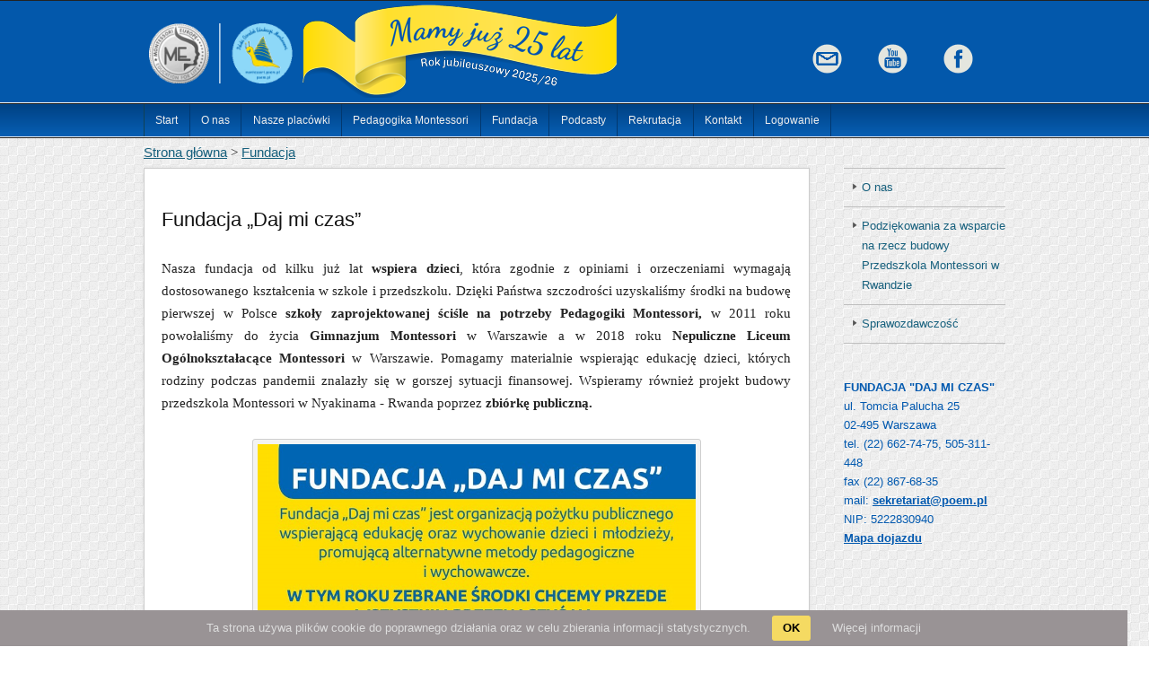

--- FILE ---
content_type: text/html; charset=utf-8
request_url: https://poem.pl/fundacja
body_size: 8359
content:
<!DOCTYPE html>

<!--[if IE 6]>
	<html id="ie6" lang="pl-PL">
<![endif]-->
<!--[if IE 7]>
	<html id="ie7" lang="pl-PL">
<![endif]-->
<!--[if IE 8]>
	<html id="ie8" lang="pl-PL">
<![endif]-->
<!--[if IE 9]>
	<html id="ie9" lang="pl-PL">
<![endif]-->
<!--[if (gt IE 9) | (!IE)  ]><!-->
	<html  lang="pl-PL">
<!--<![endif]-->

<head>
  <meta charset="UTF-8" />
  <link rel="canonical" href="https://poem.pl/fundacja" />
  <title>Polski Ośrodek Edukacji Montessori</title>


  <link rel="stylesheet" media="screen" href="/assets/application-a40a740075f8762afd27d6857a3765529fcadfe2ee6eb92e2d2473f969139ed5.css" data-turbolinks-track="true" />
  <link rel="stylesheet" media="only screen and (max-width: 960px)" href="/assets/application-responsive-0dd1f94bb34dc2b604f32f80ab17100367f8e7f728d98731bf4fc1cfe8666078.css" data-turbolinks-track="true" />
  <link rel="stylesheet" media="only screen and (max-width: 500px)" href="/assets/application-mobile-a19373df1eb233e5fda65eec4a59c3a8e975d81abdfdf09b4ae6dbf6eeaa4b8d.css" data-turbolinks-track="true" />
  <link rel="stylesheet" media="only screen and (max-width: 359px)" href="/assets/application-submobile-c18f337f87826c9ad8a634132883c4522eb4ed0764faaa17ef6b452d80c6dd36.css" data-turbolinks-track="true" />
  <script src="/assets/application-504bf165d78af027d905615ef158076babfff41319a0f11a048f6edc6ef221d3.js" data-turbolinks-track="true"></script>
  <meta name="csrf-param" content="authenticity_token" />
<meta name="csrf-token" content="CBdhtrUupl2X7/iPu0IfhsYRx10wAlWxtc8pXzef3WnXYUGIvNGLFgjVhCsD1FRFyNDnY3BwOHZM8Q7CkMbVQQ==" />

  <!--[if lt IE 7]>
  <script src="/javascripts/dropdown.js" data-turbolinks-track="true"></script>
  <![endif]-->
  <!--[if lt IE 9]>
  <script src="/javascripts/html5.js" data-turbolinks-track="true"></script>
  <![endif]-->

  <link rel="profile" href="https://gmpg.org/xfn/11" />
  <meta name="viewport" content="width=device-width, initial-scale=1">
  <meta name="robots" content="index, follow" />
  <link rel="shortcut icon" href="/favicon.ico" type="image/x-icon">
  <link rel="icon" href="/favicon.ico" type="image/x-icon">
<script>
  (function(i,s,o,g,r,a,m){i['GoogleAnalyticsObject']=r;i[r]=i[r]||function(){
  (i[r].q=i[r].q||[]).push(arguments)},i[r].l=1*new Date();a=s.createElement(o),
  m=s.getElementsByTagName(o)[0];a.async=1;a.src=g;m.parentNode.insertBefore(a,m)
  })(window,document,'script','//www.google-analytics.com/analytics.js','ga');

  ga('create', 'UA-56947354-1', 'auto');
  ga('send', 'pageview');

</script>
<!-- Facebook Pixel Code -->
<script>
!function(f,b,e,v,n,t,s)
{if(f.fbq)return;n=f.fbq=function(){n.callMethod?
n.callMethod.apply(n,arguments):n.queue.push(arguments)};
if(!f._fbq)f._fbq=n;n.push=n;n.loaded=!0;n.version='2.0';
n.queue=[];t=b.createElement(e);t.async=!0;
t.src=v;s=b.getElementsByTagName(e)[0];
s.parentNode.insertBefore(t,s)}(window,document,'script',
'https://connect.facebook.net/en_US/fbevents.js');
 fbq('init', '238070984096998'); 
fbq('track', 'PageView');
</script>
<noscript>
 <img height="1" width="1" 
src="https://www.facebook.com/tr?id=238070984096998&ev=PageView
&noscript=1"/>
</noscript>
<!-- End Facebook Pixel Code -->
</head>
  <body id="builder-layout-542c7968c36b3" class="page page-id-2 page-template-default builder-responsive builder-template-page builder-view-singular builder-view-page builder-view-page-2">
    <div class="builder-container-background-wrapper">
      <div class="builder-container-outer-wrapper">
        <div class="builder-container" id="builder-container-542c7968c36b3">
          <div class="builder-module-background-wrapper builder-module-html-background-wrapper builder-module-1-background-wrapper builder-module-html-1-background-wrapper builder-module-top-background-wrapper builder-module-html-last-background-wrapper builder-module-before-navigation-background-wrapper default-module-style-background-wrapper" id="builder-module-4ed50ef9f02c2-background-wrapper">
  <div class="builder-module-outer-wrapper builder-module-html-outer-wrapper builder-module-1-outer-wrapper builder-module-html-1-outer-wrapper builder-module-top-outer-wrapper builder-module-html-last-outer-wrapper builder-module-before-navigation-outer-wrapper default-module-style-outer-wrapper" id="builder-module-4ed50ef9f02c2-outer-wrapper">
    <div class="builder-module builder-module-html builder-module-1 builder-module-html-1 builder-module-top builder-module-html-last builder-module-before-navigation default-module-style clearfix" id="builder-module-4ed50ef9f02c2">
      <div class="builder-module-block-outer-wrapper builder-module-element-outer-wrapper builder-module-column-1-outer-wrapper single clearfix">
        <div class="builder-module-block builder-module-element builder-module-column-1 clearfix">
          <div class="html-demo">
            <div style="display:inline-block">
              <div style="float:left; margin-top: 4px">
                <a href="/"><img width="160px" src="/uploads/Image/Home/m-eu-pl.png" alt="M eu pl"></a>
              </div>
              <div id="year25-logo" style="float:right;margin: -1.5em 0em -1.5em 0.5em;">
                <div class="site-title">
                <a href="/">
                    <img src="/ckeditor_assets/pictures/1437/original_Banner-jubileuszowy-3.png" alt="Polski Ośrodek Edukacji Montessori" style="width: 100%;height: auto;">
                </a>                    <br>

                </div>
              </div>
            </div>
            <div id="social-logos">
              <a target="_blank" href="https://www.facebook.com/szkola.montessori"><img style="float: right; padding-left: 10px;" src="/assets/wp/facebook-4a5199e23807974ecc37db72fa151b7a8097983b3b491c0f976545d7b5abfbe4.png" alt="Facebook"></a>
              <a target="_blank" href="https://www.youtube.com/user/montessori4u"><img style="float: right; padding-left: 10px;" src="/assets/wp/youtube-5a4eb8744dcff04f45d930657e0068ca4a4e3a261b3b814d4651dfc8020e83a3.png" alt="Youtube"></a>
              <a href="/kontakt/napisz-do-nas"><img style="float: right; padding-left: 10px;" src="/assets/wp/envelope-495981becc58dc3f1c1d84c9b8bc5ad45c0420ed58ecd572bcef2af3126802f4.png" alt="Envelope"></a>
              <div style="clear: both;"></div>
              <div id="phone-link" style="/* float: right; */margin: 0em 0em 0em 2em;"><a href="tel:+48228828555">(22) 882 85 55</a></div>
</div>


          </div>
        </div>
      </div>
    </div>
  </div>
</div>

          <div class="builder-module-background-wrapper builder-module-navigation-background-wrapper builder-module-2-background-wrapper builder-module-navigation-1-background-wrapper builder-module-middle-background-wrapper builder-module-navigation-last-background-wrapper builder-module-before-widget-bar-background-wrapper builder-module-after-html-background-wrapper default-module-style-background-wrapper" id="builder-module-4ed4fa38ef2b9-background-wrapper">
<div class="builder-module-outer-wrapper builder-module-navigation-outer-wrapper builder-module-2-outer-wrapper builder-module-navigation-1-outer-wrapper builder-module-middle-outer-wrapper builder-module-navigation-last-outer-wrapper builder-module-before-widget-bar-outer-wrapper builder-module-after-html-outer-wrapper default-module-style-outer-wrapper" id="builder-module-4ed4fa38ef2b9-outer-wrapper">
<div class="builder-module builder-module-navigation mobile-nav builder-module-2 builder-module-navigation-1 builder-module-middle builder-module-navigation-last builder-module-before-widget-bar builder-module-after-html default-module-style clearfix builder-module-navigation-custom-menu builder-module-navigation-custom-menu-id-2" id="builder-module-4ed4fa38ef2b9">
<div class="builder-module-block-outer-wrapper builder-module-element-outer-wrapper builder-module-column-1-outer-wrapper single clearfix">
<div class="builder-module-block builder-module-element builder-module-column-1">
<div class="menu-pierwsze-container builder-module-navigation-menu-wrapper">

  <ul id="menu-pierwsze" class="menu it-mobile-menu-hidden">
      <li id="menu-item-0" class="menu-item menu-item-type-custom menu-item-object-custom menu-item-0"><a href="/strona-glowna">Start</a>
 <!-- each-level-2 -->
      </li> <!-- menu-pierwsze-level-1 -->
          <li id="menu-item-1" class="menu-item menu-item-type-custom menu-item-object-custom menu-item-1"><a href="/o-nas">O nas</a>
          <ul class="submenu">
              <li id="menu-item-10" class="menu-item menu-item-type-custom menu-item-object-custom menu-item-10"><a href="/o-nas/aktualnosci">Aktualności</a>
                <ul class="submenu">
                    <li id="menu-item-10" class="menu-item menu-item-type-custom menu-item-object-custom menu-item-10"><a href="/o-nas/aktualnosci/menu">Menu Przedszkole/Szkoła/Liceum</a>
                    </li>
                    <li id="menu-item-11" class="menu-item menu-item-type-custom menu-item-object-custom menu-item-11"><a href="/o-nas/aktualnosci/1">prośba o wsparcie przekazując 1,5% podatku</a>
                    </li>
                </ul> <!-- menu-pierwsze-level-2-submenu -->
              </li> <!-- menu-pierwsze-level-1-submenu-li -->
              <li id="menu-item-11" class="menu-item menu-item-type-custom menu-item-object-custom menu-item-11"><a href="/o-nas/co-nas-wyroznia">Co nas wyróżnia</a>
              </li> <!-- menu-pierwsze-level-1-submenu-li -->
              <li id="menu-item-12" class="menu-item menu-item-type-custom menu-item-object-custom menu-item-12"><a href="/o-nas/personel">Nasza Kadra</a>
                <ul class="submenu">
                    <li id="menu-item-10" class="menu-item menu-item-type-custom menu-item-object-custom menu-item-10"><a href="/o-nas/personel/kadra-kierownicza">Kadra kierownicza</a>
                    </li>
                    <li id="menu-item-11" class="menu-item menu-item-type-custom menu-item-object-custom menu-item-11"><a href="/o-nas/personel/nauczyciele">Nauczyciele</a>
                    </li>
                </ul> <!-- menu-pierwsze-level-2-submenu -->
              </li> <!-- menu-pierwsze-level-1-submenu-li -->
              <li id="menu-item-13" class="menu-item menu-item-type-custom menu-item-object-custom menu-item-13"><a href="/o-nas/wolontariat">Wolontariat</a>
                <ul class="submenu">
                    <li id="menu-item-10" class="menu-item menu-item-type-custom menu-item-object-custom menu-item-10"><a href="/o-nas/wolontariat/wolontariat-polski-osrodek-edukacji-montessori">Wolontariat Polski Ośrodek Edukacji Montessori</a>
                    </li>
                    <li id="menu-item-11" class="menu-item menu-item-type-custom menu-item-object-custom menu-item-11"><a href="/o-nas/wolontariat/wolontariat-fundacja">Wolontariat Fundacja</a>
                    </li>
                    <li id="menu-item-12" class="menu-item menu-item-type-custom menu-item-object-custom menu-item-12"><a href="/o-nas/wolontariat/maraton-warszawski-28092014">Maraton Warszawski 28.09.2014</a>
                    </li>
                    <li id="menu-item-13" class="menu-item menu-item-type-custom menu-item-object-custom menu-item-13"><a href="/o-nas/wolontariat/odwiedziny-w-domu-seniora">Odwiedziny w Domu Seniora 2015/16</a>
                    </li>
                    <li id="menu-item-14" class="menu-item menu-item-type-custom menu-item-object-custom menu-item-14"><a href="/o-nas/wolontariat/wolontariat-2018-rok">Wolontariat 2018 rok</a>
                    </li>
                    <li id="menu-item-15" class="menu-item menu-item-type-custom menu-item-object-custom menu-item-15"><a href="/o-nas/wolontariat/wolonatriat-2017">Wolonatriat 2017</a>
                    </li>
                </ul> <!-- menu-pierwsze-level-2-submenu -->
              </li> <!-- menu-pierwsze-level-1-submenu-li -->
              <li id="menu-item-14" class="menu-item menu-item-type-custom menu-item-object-custom menu-item-14"><a href="/o-nas/media-o-nas">Media o nas</a>
                <ul class="submenu">
                    <li id="menu-item-10" class="menu-item menu-item-type-custom menu-item-object-custom menu-item-10"><a href="/o-nas/media-o-nas/budowa-przedszkola-montessori-w-rwandzie-opisana-w-pismie-nasz-ursus">Budowa  Przedszkola Montessori w  Rwandzie opisana w Piśmie  &quot;Nasz  Ursus&quot;</a>
                    </li>
                    <li id="menu-item-11" class="menu-item menu-item-type-custom menu-item-object-custom menu-item-11"><a href="/o-nas/media-o-nas/budowa-przedszkola-montessori-w-rwandzie-opisana-w-magazynie-moj-przedszkolak">Budowa  Przedszkola Montessori w  Rwandzie opisana w Magazynie  &quot;Mój Przedszkolak&quot;</a>
                    </li>
                    <li id="menu-item-12" class="menu-item menu-item-type-custom menu-item-object-custom menu-item-12"><a href="/o-nas/media-o-nas/uroczyste-otwarcie-przedszkola-montessori-w-relacji-telewizyjnego-kuriera-warszawskiego">Uroczyste otwarcie przedszkola Montessori w relacji Telewizyjnego Kuriera Warszawskiego</a>
                    </li>
                    <li id="menu-item-13" class="menu-item menu-item-type-custom menu-item-object-custom menu-item-13"><a href="/o-nas/media-o-nas/przedszkole-montessori-w-programie-tvp-2-pytanie-na-sniadanie-">Przedszkole Montessori w programie TVP 2 &quot;Pytanie na Śniadanie&quot;</a>
                    </li>
                    <li id="menu-item-14" class="menu-item menu-item-type-custom menu-item-object-custom menu-item-14"><a href="/o-nas/media-o-nas/wywiad-z-piotrem-adamczykiem-udzielony-dla-polskiego-osrodka-edukacji-montessori">Wywiad z Piotrem Adamczykiem udzielony dla Polskiego Ośrodka Edukacji Montessori</a>
                    </li>
                    <li id="menu-item-15" class="menu-item menu-item-type-custom menu-item-object-custom menu-item-15"><a href="/o-nas/media-o-nas/przedszkole-montessori-w-miesieczniku-twoj-styl-wrzesien-2010-">Przedszkole Montessori w miesięczniku &quot;Twój STYL&quot; (wrzesień 2010)</a>
                    </li>
                    <li id="menu-item-16" class="menu-item menu-item-type-custom menu-item-object-custom menu-item-16"><a href="/o-nas/media-o-nas/przedszkole-montessori-w-dzienniku-polska-the-times-">Przedszkole Montessori w dzienniku &quot;Polska The Times&quot;</a>
                    </li>
                    <li id="menu-item-17" class="menu-item menu-item-type-custom menu-item-object-custom menu-item-17"><a href="/o-nas/media-o-nas/artykul-p-doroty-rotowskiej-w-serwisie-spolecznosciowo-informacyjnym-blizej-przedszkola-">Artykuł P. Doroty Rotowskiej w serwisie społecznościowo-informacyjnym Bliżej Przedszkola. </a>
                    </li>
                    <li id="menu-item-18" class="menu-item menu-item-type-custom menu-item-object-custom menu-item-18"><a href="/o-nas/media-o-nas/artykul-p-doroty-rotowskiej-w-meritum-pt-pedagogika-montessori-szansa-czy-utopiaa-">Artykuł P. Doroty Rotowskiej w Meritum pt.&quot;Pedagogika Montessori - szansa czy utopia?&quot;</a>
                    </li>
                    <li id="menu-item-19" class="menu-item menu-item-type-custom menu-item-object-custom menu-item-19"><a href="/o-nas/media-o-nas/artykul-p-doroty-rotowskiej-w-czasopismie-blizej-przedszkola-">Artykuł P. Doroty Rotowskiej w czasopiśmie &quot;Bliżej Przedszkola&quot;</a>
                    </li>
                    <li id="menu-item-110" class="menu-item menu-item-type-custom menu-item-object-custom menu-item-110"><a href="/o-nas/media-o-nas/przedszkole-montessori-goscinnie-w-niemieckiej-stacji-radiowej">Przedszkole Montessori gościnnie w niemieckiej stacji radiowej</a>
                    </li>
                    <li id="menu-item-111" class="menu-item menu-item-type-custom menu-item-object-custom menu-item-111"><a href="/o-nas/media-o-nas/pani-dyrektor-dorota-rotowska-w-programie-na-zywo-kawa-czy-herbataa-emitowanym-w-dniu-12-12-2012r-">Pani Dyrektor Dorota Rotowska w programie na żywo „Kawa czy herbata?” emitowanym w dniu 12.12.2012r.</a>
                    </li>
                    <li id="menu-item-112" class="menu-item menu-item-type-custom menu-item-object-custom menu-item-112"><a href="/o-nas/media-o-nas/wywiad-z-pania-dyrektor-dorota-rotowska-tvp-info">Wywiad z Panią Dyrektor Dorotą Rotowską - TVP.INFO</a>
                    </li>
                    <li id="menu-item-113" class="menu-item menu-item-type-custom menu-item-object-custom menu-item-113"><a href="/o-nas/media-o-nas/polskie-dni-montessori">Polskie Dni Montessori</a>
                    </li>
                    <li id="menu-item-114" class="menu-item menu-item-type-custom menu-item-object-custom menu-item-114"><a href="/o-nas/media-o-nas/artykul-pt-przedszkole-inne-niz-wszystkie-w-twoim-dziecku">Artykuł pt.&quot; Przedszkole inne niż wszystkie&quot; w Twoim Dziecku</a>
                    </li>
                    <li id="menu-item-115" class="menu-item menu-item-type-custom menu-item-object-custom menu-item-115"><a href="/o-nas/media-o-nas/artykul-w-dzienniku-ursusa-">Artykuł w &quot;Dzienniku Ursusa&quot;</a>
                    </li>
                    <li id="menu-item-116" class="menu-item menu-item-type-custom menu-item-object-custom menu-item-116"><a href="/o-nas/media-o-nas/artykul-w-miesieczniku-sens-">Artykuł w miesięczniku &quot;Sens&quot;</a>
                    </li>
                </ul> <!-- menu-pierwsze-level-2-submenu -->
              </li> <!-- menu-pierwsze-level-1-submenu-li -->
              <li id="menu-item-15" class="menu-item menu-item-type-custom menu-item-object-custom menu-item-15"><a href="/o-nas/polityka-cookie">Polityka cookie</a>
              </li> <!-- menu-pierwsze-level-1-submenu-li -->
              <li id="menu-item-16" class="menu-item menu-item-type-custom menu-item-object-custom menu-item-16"><a href="/o-nas/rodo">RODO</a>
                <ul class="submenu">
                    <li id="menu-item-10" class="menu-item menu-item-type-custom menu-item-object-custom menu-item-10"><a href="/o-nas/rodo/inspektor-ochrony-danych-osobowych">Inspektor Ochrony Danych Osobowych</a>
                    </li>
                    <li id="menu-item-11" class="menu-item menu-item-type-custom menu-item-object-custom menu-item-11"><a href="/o-nas/rodo/informacja-o-przetwarzaniu-danych-osobowych">Informacja o przetwarzaniu danych osobowych</a>
                    </li>
                    <li id="menu-item-12" class="menu-item menu-item-type-custom menu-item-object-custom menu-item-12"><a href="/o-nas/rodo/polityka-prywatnosci-i-wokrzystywania-plikow-cookies">Polityka prywatności i wokrzystywania plików cookies </a>
                    </li>
                    <li id="menu-item-13" class="menu-item menu-item-type-custom menu-item-object-custom menu-item-13"><a href="/o-nas/rodo/regulamin-serwisu-internetowego">Regulamin serwisu internetowego</a>
                    </li>
                </ul> <!-- menu-pierwsze-level-2-submenu -->
              </li> <!-- menu-pierwsze-level-1-submenu-li -->
              <li id="menu-item-17" class="menu-item menu-item-type-custom menu-item-object-custom menu-item-17"><a href="/o-nas/wynajem-sal-szkoleniowych">Wynajem sal szkoleniowych</a>
              </li> <!-- menu-pierwsze-level-1-submenu-li -->
              <li id="menu-item-18" class="menu-item menu-item-type-custom menu-item-object-custom menu-item-18"><a href="/o-nas/ochrona-maloletnich">Ochrona małoletnich</a>
              </li> <!-- menu-pierwsze-level-1-submenu-li -->
          </ul> <!-- menu-pierwsze-level-1-submenu -->
         <!-- each-level-2 -->
      </li> <!-- menu-pierwsze-level-1 -->
          <li id="menu-item-2" class="menu-item menu-item-type-custom menu-item-object-custom menu-item-2"><a href="/nasze-placowki">Nasze placówki</a>
          <ul class="submenu">
              <li id="menu-item-20" class="menu-item menu-item-type-custom menu-item-object-custom menu-item-20"><a href="/nasze-placowki/zlobek-montessori">Żłobek Montessori</a>
                <ul class="submenu">
                    <li id="menu-item-20" class="menu-item menu-item-type-custom menu-item-object-custom menu-item-20"><a href="/nasze-placowki/zlobek-montessori/nasza-strona-www">Nasza strona WWW</a>
                    </li>
                    <li id="menu-item-21" class="menu-item menu-item-type-custom menu-item-object-custom menu-item-21"><a href="/nasze-placowki/zlobek-montessori/organizacja">Organizacja</a>
                    </li>
                    <li id="menu-item-22" class="menu-item menu-item-type-custom menu-item-object-custom menu-item-22"><a href="/nasze-placowki/zlobek-montessori/wspolpraca-z-rodzicami">Współpraca z rodzicami</a>
                    </li>
                    <li id="menu-item-23" class="menu-item menu-item-type-custom menu-item-object-custom menu-item-23"><a href="/nasze-placowki/zlobek-montessori/dziecko-w-wieku-0-3-lata">Dziecko w wieku 0-3 lata</a>
                    </li>
                    <li id="menu-item-24" class="menu-item menu-item-type-custom menu-item-object-custom menu-item-24"><a href="/nasze-placowki/zlobek-montessori/lokalizacja-i-kontakt">Lokalizacja i kontakt</a>
                    </li>
                </ul> <!-- menu-pierwsze-level-2-submenu -->
              </li> <!-- menu-pierwsze-level-1-submenu-li -->
              <li id="menu-item-21" class="menu-item menu-item-type-custom menu-item-object-custom menu-item-21"><a href="/nasze-placowki/przedszkole-montessori">Przedszkole  Montessori</a>
                <ul class="submenu">
                    <li id="menu-item-20" class="menu-item menu-item-type-custom menu-item-object-custom menu-item-20"><a href="/nasze-placowki/przedszkole-montessori/87-organizacja">Organizacja</a>
                    </li>
                    <li id="menu-item-21" class="menu-item menu-item-type-custom menu-item-object-custom menu-item-21"><a href="/nasze-placowki/przedszkole-montessori/wspolpraca-z-rodzicami">Współpraca z rodzicami</a>
                    </li>
                    <li id="menu-item-22" class="menu-item menu-item-type-custom menu-item-object-custom menu-item-22"><a href="/nasze-placowki/przedszkole-montessori/dziecko-w-wieku-3-6-lat">Dziecko w wieku 3 - 6 lat</a>
                    </li>
                    <li id="menu-item-23" class="menu-item menu-item-type-custom menu-item-object-custom menu-item-23"><a href="/nasze-placowki/przedszkole-montessori/240-lokalizacja-i-kontakt">Lokalizacja i kontakt</a>
                    </li>
                </ul> <!-- menu-pierwsze-level-2-submenu -->
              </li> <!-- menu-pierwsze-level-1-submenu-li -->
              <li id="menu-item-22" class="menu-item menu-item-type-custom menu-item-object-custom menu-item-22"><a href="/nasze-placowki/szkola-montessori">Szkoła  Montessori</a>
                <ul class="submenu">
                    <li id="menu-item-20" class="menu-item menu-item-type-custom menu-item-object-custom menu-item-20"><a href="/nasze-placowki/szkola-montessori/91-program-autorski">Program autorski</a>
                    </li>
                    <li id="menu-item-21" class="menu-item menu-item-type-custom menu-item-object-custom menu-item-21"><a href="/nasze-placowki/szkola-montessori/92-organizacja">Organizacja</a>
                    </li>
                    <li id="menu-item-22" class="menu-item menu-item-type-custom menu-item-object-custom menu-item-22"><a href="/nasze-placowki/szkola-montessori/93-nauczyciele">Nauczyciele</a>
                    </li>
                    <li id="menu-item-23" class="menu-item menu-item-type-custom menu-item-object-custom menu-item-23"><a href="/nasze-placowki/szkola-montessori/szkola-montessori-na-facebook">Szkoła Montessori na Facebook</a>
                    </li>
                    <li id="menu-item-24" class="menu-item menu-item-type-custom menu-item-object-custom menu-item-24"><a href="/nasze-placowki/szkola-montessori/241-lokalizacja-i-kontakt">Lokalizacja i kontakt</a>
                    </li>
                </ul> <!-- menu-pierwsze-level-2-submenu -->
              </li> <!-- menu-pierwsze-level-1-submenu-li -->
              <li id="menu-item-23" class="menu-item menu-item-type-custom menu-item-object-custom menu-item-23"><a href="/nasze-placowki/liceum-montessori">Liceum Montessori</a>
                <ul class="submenu">
                    <li id="menu-item-20" class="menu-item menu-item-type-custom menu-item-object-custom menu-item-20"><a href="/nasze-placowki/liceum-montessori/o-nas">O nas</a>
                    </li>
                    <li id="menu-item-21" class="menu-item menu-item-type-custom menu-item-object-custom menu-item-21"><a href="/nasze-placowki/liceum-montessori/nauka-w-naszym-liceum">Nauka w naszym Liceum</a>
                    </li>
                    <li id="menu-item-22" class="menu-item menu-item-type-custom menu-item-object-custom menu-item-22"><a href="/nasze-placowki/liceum-montessori/profil-absolwenta">Profil absolwenta</a>
                    </li>
                    <li id="menu-item-23" class="menu-item menu-item-type-custom menu-item-object-custom menu-item-23"><a href="/nasze-placowki/liceum-montessori/nauczyciele">Nauczyciele</a>
                    </li>
                    <li id="menu-item-24" class="menu-item menu-item-type-custom menu-item-object-custom menu-item-24"><a href="/nasze-placowki/liceum-montessori/rekrutacja">Rekrutacja</a>
                    </li>
                    <li id="menu-item-25" class="menu-item menu-item-type-custom menu-item-object-custom menu-item-25"><a href="/nasze-placowki/liceum-montessori/lokalizacja">Lokalizacja</a>
                    </li>
                </ul> <!-- menu-pierwsze-level-2-submenu -->
              </li> <!-- menu-pierwsze-level-1-submenu-li -->
              <li id="menu-item-24" class="menu-item menu-item-type-custom menu-item-object-custom menu-item-24"><a href="/nasze-placowki/akademia-rozwoju-montessori">Akademia Rozwoju Montessori</a>
              </li> <!-- menu-pierwsze-level-1-submenu-li -->
              <li id="menu-item-25" class="menu-item menu-item-type-custom menu-item-object-custom menu-item-25"><a href="/nasze-placowki/edukacja-domowa">Edukacja Domowa</a>
              </li> <!-- menu-pierwsze-level-1-submenu-li -->
          </ul> <!-- menu-pierwsze-level-1-submenu -->
         <!-- each-level-2 -->
      </li> <!-- menu-pierwsze-level-1 -->
          <li id="menu-item-3" class="menu-item menu-item-type-custom menu-item-object-custom menu-item-3"><a href="/pedagogika-montessori">Pedagogika Montessori</a>
          <ul class="submenu">
              <li id="menu-item-30" class="menu-item menu-item-type-custom menu-item-object-custom menu-item-30"><a href="/pedagogika-montessori/czym-jest-pedagogika-montessori">Czym jest pedagogika Montessori</a>
              </li> <!-- menu-pierwsze-level-1-submenu-li -->
              <li id="menu-item-31" class="menu-item menu-item-type-custom menu-item-object-custom menu-item-31"><a href="/pedagogika-montessori/maria-montessori">Maria  Montessori</a>
              </li> <!-- menu-pierwsze-level-1-submenu-li -->
              <li id="menu-item-32" class="menu-item menu-item-type-custom menu-item-object-custom menu-item-32"><a href="/pedagogika-montessori/nauczyciel-montessori">Nauczyciel Montessori</a>
              </li> <!-- menu-pierwsze-level-1-submenu-li -->
              <li id="menu-item-33" class="menu-item menu-item-type-custom menu-item-object-custom menu-item-33"><a href="/pedagogika-montessori/ksiazka-konserwatorium-malucha-">Książka &quot;Konserwatorium Malucha&quot;</a>
              </li> <!-- menu-pierwsze-level-1-submenu-li -->
              <li id="menu-item-34" class="menu-item menu-item-type-custom menu-item-object-custom menu-item-34"><a href="/pedagogika-montessori/dziecko-w-montessori">Dzieci u nas</a>
              </li> <!-- menu-pierwsze-level-1-submenu-li -->
              <li id="menu-item-35" class="menu-item menu-item-type-custom menu-item-object-custom menu-item-35"><a href="/pedagogika-montessori/rekomendacje">Rekomendacje</a>
                <ul class="submenu">
                    <li id="menu-item-30" class="menu-item menu-item-type-custom menu-item-object-custom menu-item-30"><a href="/pedagogika-montessori/rekomendacje/wybrali-montessori-dla-swoich-dzieci">Wybrali Montessori dla swoich dzieci</a>
                    </li>
                    <li id="menu-item-31" class="menu-item menu-item-type-custom menu-item-object-custom menu-item-31"><a href="/pedagogika-montessori/rekomendacje/uczeszczali-do-szkoly-montessori-">Uczęszczali do szkoły Montessori:</a>
                    </li>
                    <li id="menu-item-32" class="menu-item menu-item-type-custom menu-item-object-custom menu-item-32"><a href="/pedagogika-montessori/rekomendacje/zwiazani-z-montessori">Związani z Montessori</a>
                    </li>
                    <li id="menu-item-33" class="menu-item menu-item-type-custom menu-item-object-custom menu-item-33"><a href="/pedagogika-montessori/rekomendacje/wypowiadali-sie-o-montessori">Wypowiadali się o Montessori</a>
                    </li>
                </ul> <!-- menu-pierwsze-level-2-submenu -->
              </li> <!-- menu-pierwsze-level-1-submenu-li -->
          </ul> <!-- menu-pierwsze-level-1-submenu -->
         <!-- each-level-2 -->
      </li> <!-- menu-pierwsze-level-1 -->
          <li id="menu-item-4" class="menu-item menu-item-type-custom menu-item-object-custom menu-item-4"><a href="/fundacja">Fundacja</a>
          <ul class="submenu">
              <li id="menu-item-40" class="menu-item menu-item-type-custom menu-item-object-custom menu-item-40"><a href="/fundacja/o-nas">O nas</a>
              </li> <!-- menu-pierwsze-level-1-submenu-li -->
              <li id="menu-item-41" class="menu-item menu-item-type-custom menu-item-object-custom menu-item-41"><a href="/fundacja/podziekowania-za-wsparcie-na-rzecz-budowy-przedszkola-montessori-w-rwandzie">Podziękowania za wsparcie  na  rzecz  budowy  Przedszkola  Montessori w Rwandzie</a>
              </li> <!-- menu-pierwsze-level-1-submenu-li -->
              <li id="menu-item-42" class="menu-item menu-item-type-custom menu-item-object-custom menu-item-42"><a href="/fundacja/sprawozdawczosc">Sprawozdawczość</a>
                <ul class="submenu">
                    <li id="menu-item-40" class="menu-item menu-item-type-custom menu-item-object-custom menu-item-40"><a href="/fundacja/sprawozdawczosc/zbiorka-publiczna-2013">zbiórka publiczna 2013r.</a>
                    </li>
                </ul> <!-- menu-pierwsze-level-2-submenu -->
              </li> <!-- menu-pierwsze-level-1-submenu-li -->
          </ul> <!-- menu-pierwsze-level-1-submenu -->
         <!-- each-level-2 -->
      </li> <!-- menu-pierwsze-level-1 -->
          <li id="menu-item-5" class="menu-item menu-item-type-custom menu-item-object-custom menu-item-5"><a href="/podcasty">Podcasty</a>
 <!-- each-level-2 -->
      </li> <!-- menu-pierwsze-level-1 -->
          <li id="menu-item-6" class="menu-item menu-item-type-custom menu-item-object-custom menu-item-6"><a href="/rekrutacja">Rekrutacja</a>
          <ul class="submenu">
              <li id="menu-item-60" class="menu-item menu-item-type-custom menu-item-object-custom menu-item-60"><a href="/rekrutacja/harmonogram-rekrutacji-do-przedszkola-na-rok-szkolny-2023-2024">Harmonogram rekrutacji do przedszkola na rok szkolny 2025/2026</a>
              </li> <!-- menu-pierwsze-level-1-submenu-li -->
              <li id="menu-item-61" class="menu-item menu-item-type-custom menu-item-object-custom menu-item-61"><a href="/rekrutacja/harmonogram-rekrutacji-do-szkoly-podstawowej-i-przedszkola-na-rok-szkolny-2023-2024">Harmonogram rekrutacji do szkoły podstawowej na rok szkolny 2025/26</a>
              </li> <!-- menu-pierwsze-level-1-submenu-li -->
              <li id="menu-item-62" class="menu-item menu-item-type-custom menu-item-object-custom menu-item-62"><a href="/rekrutacja/liceum">Harmonogram rekrutacji do liceum na rok szkolny 2025/2026</a>
              </li> <!-- menu-pierwsze-level-1-submenu-li -->
              <li id="menu-item-63" class="menu-item menu-item-type-custom menu-item-object-custom menu-item-63"><a href="/rekrutacja/formularz-zgloszeniowy">Formularz zgłoszeniowy</a>
              </li> <!-- menu-pierwsze-level-1-submenu-li -->
          </ul> <!-- menu-pierwsze-level-1-submenu -->
         <!-- each-level-2 -->
      </li> <!-- menu-pierwsze-level-1 -->
          <li id="menu-item-7" class="menu-item menu-item-type-custom menu-item-object-custom menu-item-7"><a href="/kontakt">Kontakt</a>
          <ul class="submenu">
              <li id="menu-item-70" class="menu-item menu-item-type-custom menu-item-object-custom menu-item-70"><a href="/kontakt/formularz-zgloszeniowy">Formularz zgłoszeniowy</a>
              </li> <!-- menu-pierwsze-level-1-submenu-li -->
              <li id="menu-item-71" class="menu-item menu-item-type-custom menu-item-object-custom menu-item-71"><a href="/kontakt/napisz-do-nas">Napisz do nas</a>
              </li> <!-- menu-pierwsze-level-1-submenu-li -->
              <li id="menu-item-72" class="menu-item menu-item-type-custom menu-item-object-custom menu-item-72"><a href="/kontakt/mapa-dojazdu">Mapa dojazdu</a>
              </li> <!-- menu-pierwsze-level-1-submenu-li -->
              <li id="menu-item-73" class="menu-item menu-item-type-custom menu-item-object-custom menu-item-73"><a href="/kontakt/kalendarium">Kalendarium</a>
              </li> <!-- menu-pierwsze-level-1-submenu-li -->
              <li id="menu-item-74" class="menu-item menu-item-type-custom menu-item-object-custom menu-item-74"><a href="/kontakt/dziennik-vulcan">Vulcan</a>
              </li> <!-- menu-pierwsze-level-1-submenu-li -->
          </ul> <!-- menu-pierwsze-level-1-submenu -->
         <!-- each-level-2 -->
      </li> <!-- menu-pierwsze-level-1 -->
          <li id="menu-item-8" class="menu-item menu-item-type-custom menu-item-object-custom menu-item-8"><a href="/system">Logowanie</a>
 <!-- each-level-2 -->
      </li> <!-- menu-pierwsze-level-1 -->
     <!-- each-level-1 -->
  </ul> <!-- menu-pierwsze -->


</div>
</div>
</div>

</div>
</div>
</div>
          <div class="builder-module-background-wrapper builder-module-content-background-wrapper builder-module-3-background-wrapper builder-module-content-1-background-wrapper builder-module-middle-background-wrapper builder-module-content-last-background-wrapper builder-module-before-footer-background-wrapper builder-module-after-navigation-background-wrapper default-module-style-background-wrapper" id="builder-module-542c79e04d413-background-wrapper">
            <div class="builder-module-outer-wrapper builder-module-content-outer-wrapper builder-module-3-outer-wrapper builder-module-content-1-outer-wrapper builder-module-middle-outer-wrapper builder-module-content-last-outer-wrapper builder-module-before-footer-outer-wrapper builder-module-after-navigation-outer-wrapper default-module-style-outer-wrapper" id="builder-module-542c79e04d413-outer-wrapper">
              <div class="builder-module builder-module-content builder-module-3 builder-module-content-1 builder-module-middle builder-module-content-last builder-module-before-footer builder-module-after-navigation default-module-style clearfix" id="builder-module-542c79e04d413">
                <div class="breadcrumb">
    <p>
      <a class="active" aria-current="page" href="/">Strona główna</a> &gt;
    <a class="active" aria-current="page" href="/fundacja">Fundacja</a>
    </p>
    </div>
                <div class="builder-module-block-outer-wrapper builder-module-element-outer-wrapper builder-module-column-1-outer-wrapper left clearfix">
  <div class="builder-module-block builder-module-element builder-module-column-1 clearfix">
    <div class="loop">
      <div class="loop-content">
        <div class="page type-page status-publish hentry">
          <h2>Fundacja &bdquo;Daj mi czas&rdquo;</h2>

<p style="text-align:justify">Nasza fundacja od kilku już lat <strong>wspiera dzieci</strong>, kt&oacute;ra zgodnie z opiniami i orzeczeniami wymagają dostosowanego kształcenia w szkole i przedszkolu. Dzięki Państwa szczodrości uzyskaliśmy środki na budowę pierwszej w Polsce <strong>szkoły zaprojektowanej ściśle na potrzeby Pedagogiki Montessori,</strong> w 2011 roku powołaliśmy do życia <strong>Gimnazjum Montessori</strong> w Warszawie a w 2018 roku <strong>Nepuliczne Liceum Og&oacute;lnokształacące Montessori </strong>w Warszawie. Pomagamy materialnie wspierając edukację dzieci, kt&oacute;rych rodziny podczas pandemii znalazły się w gorszej sytuacji finansowej. Wspieramy r&oacute;wnież projekt budowy przedszkola Montessori w Nyakinama - Rwanda poprzez <strong>zbi&oacute;rkę publiczną. </strong></p>

<p style="text-align:center"><img alt="" height="656" src="/ckeditor_assets/pictures/1310/content_thumbnail_1_ulotka_2023_09_01.jpg" width="500" /></p>

<p>&nbsp;</p>



              <hr>
  <div class="clearfix"></div>
    <p>
      <b><a class="more-title" href="/fundacja/o-nas">O nas</a></b>
          <br>Fundacja "Daj mi czas"

Jesteśmy organizacją pożytku publicznego, wspierającą edukację i wychowanie dzieci i młodzieży. Promujemy alternatywne metody edukacyjne, pedagogiczne i wychowawcze,...&nbsp;<a class="more-tag" rel="nofollow" href="/fundacja/o-nas">Dowiedz się więcej</a>
    </p>
    <p>
      <b><a class="more-title" href="/fundacja/podziekowania-za-wsparcie-na-rzecz-budowy-przedszkola-montessori-w-rwandzie">Podziękowania za wsparcie  na  rzecz  budowy  Przedszkola  Montessori w Rwandzie</a></b>
          <br>Rwanda

Wszystkim Państwu, którzy wspierali i wspierają naszą akcję zbiórki  środków  na budowę  przedszkola  Montessori w  Rwandzie  składamy  serdeczne  podziękowania  za  wsparcie naszej ...&nbsp;<a class="more-tag" rel="nofollow" href="/fundacja/podziekowania-za-wsparcie-na-rzecz-budowy-przedszkola-montessori-w-rwandzie">Dowiedz się więcej</a>
    </p>
    <p>
      <b><a class="more-title" href="/fundacja/sprawozdawczosc">Sprawozdawczość</a></b>
          <br>Sprawozdania merytoryczne i finansowe z funkcjonowania Fundacji "Daj mi czas" :


Sprawozdanie merytoryczne z działalności Fundacji "Daj mi czas" za 2011 rok

Sprawozdanie finansowe z...&nbsp;<a class="more-tag" rel="nofollow" href="/fundacja/sprawozdawczosc">Dowiedz się więcej</a>
    </p>

        </div> <!-- page type-page status-publish hentry -->
      </div> <!-- loop-content -->
    </div> <!-- -->
  </div>  <!-- builder-module-block builder-module-element builder-module-column-1 clearfix -->
</div>
                ﻿<div class="builder-module-block-outer-wrapper builder-module-sidebar-outer-wrapper builder-module-column-2-outer-wrapper right clearfix">
  <div class="builder-module-block builder-module-sidebar builder-module-column-2 builder-module-sidebar-1-right builder-module-sidebar-with-element sidebar right clearfix">
    <div class="widget-wrapper widget-wrapper-single single widget-wrapper-1 clearfix">
      <div id="nav_menu-2-background-wrapper" class="widget-background-wrapper">
        <div id="nav_menu-2" class="widget widget-2 widget-middle clearfix widget_nav_menu">
          
<div class="menu-main-menu-container">
    <ul id="menu-drugie" class="menu">
        <li id="menu-item-0" class="menu-item menu-item-type-custom menu-item-object-custom menu-item-0">
          <a href="/fundacja/o-nas">O nas</a>
        </li>
        <li id="menu-item-1" class="menu-item menu-item-type-custom menu-item-object-custom menu-item-1">
          <a href="/fundacja/podziekowania-za-wsparcie-na-rzecz-budowy-przedszkola-montessori-w-rwandzie">Podziękowania za wsparcie  na  rzecz  budowy  Przedszkola  Montessori w Rwandzie</a>
        </li>
        <li id="menu-item-2" class="menu-item menu-item-type-custom menu-item-object-custom menu-item-2">
          <a href="/fundacja/sprawozdawczosc">Sprawozdawczość</a>
        </li>
    </ul>
</div>
        </div>
      </div>
      <div class="widget-background-wrapper" id="text-8-background-wrapper">
        <div class="widget widget-2 widget-bottom clearfix widget_text" id="text-8">
          <div class="textwidget">
          <b>FUNDACJA "DAJ MI CZAS"</b>
<br>
ul. Tomcia Palucha 25
<br>
02-495 Warszawa
<br>
tel. (22) 662-74-75, 505-311-448
<br>
fax (22) 867-68-35
<br>mail: <a class="color-tag" href="/cdn-cgi/l/email-protection#ee9d8b859c8b9a8f9c878f9aae9e818b83c09e82"><span class="__cf_email__" data-cfemail="4a392f21382f3e2b38232b3e0a3a252f27643a26">[email&#160;protected]</span></a><br>
NIP: 5222830940
<br>
<a class="color-tag" href="/kontakt/mapa-dojazdu">Mapa dojazdu</a>
          </div>
        </div>
      </div>
    </div>
  </div>
</div>

              </div>
            </div>
          </div>
        <div class="builder-module-background-wrapper builder-module-footer-background-wrapper builder-module-7-background-wrapper builder-module-footer-1-background-wrapper builder-module-bottom-background-wrapper builder-module-last-background-wrapper builder-module-footer-last-background-wrapper builder-module-after-widget-bar-background-wrapper default-module-style-background-wrapper" id="builder-module-4ed4fa38efe5e-background-wrapper">
<div class="builder-module-outer-wrapper builder-module-footer-outer-wrapper builder-module-7-outer-wrapper builder-module-footer-1-outer-wrapper builder-module-bottom-outer-wrapper builder-module-last-outer-wrapper builder-module-footer-last-outer-wrapper builder-module-after-widget-bar-outer-wrapper default-module-style-outer-wrapper" id="builder-module-4ed4fa38efe5e-outer-wrapper">
<div class="builder-module builder-module-footer builder-module-7 builder-module-footer-1 builder-module-bottom builder-module-last builder-module-footer-last builder-module-after-widget-bar default-module-style clearfix" id="builder-module-4ed4fa38efe5e">
<div class="builder-module-block-outer-wrapper builder-module-element-outer-wrapper builder-module-column-1-outer-wrapper single clearfix">
<div class="builder-module-block builder-module-element builder-module-column-1 clearfix">
	<div class="alignleft">
		<strong>Polski Ośrodek Edukacji Montessori</strong><br />
		Copyright &copy; 2014 All Rights Reserved	</div>
	<div class="alignright">
		<br />Projekt i wykonanie <a href="http://duart.pl" target="_blank" >DuArt</a></div>
	<div id="eudirCookie">
		Ta strona używa plików cookie do poprawnego działania oraz w celu zbierania informacji statystycznych.
		<button onclick="eudirCookiesA();" tabindex="1" id="eudirCookie-button">OK</button>
		<a href="/o-nas/polityka-cookie" tabindex="1">Więcej informacji</a>
	</div>
	<script data-cfasync="false" src="/cdn-cgi/scripts/5c5dd728/cloudflare-static/email-decode.min.js"></script><script type="text/javascript">
		jQuery(document).ready(function(){
		if(eudirCookieR("eudirCookie"))
		jQuery("#eudirCookie").hide();
		jQuery("html").css("margin-top","0");
	});
	</script>

</div>
</div>

</div>
</div>
</div>
        </div>
      </div>
    </div>
  <script src="/assets/footer-40582e01dadd79a25f7ff5e11c5075bfd98bd31737846ac41961902c4b0b9d4e.js"></script><script>(function(){function c(){var b=a.contentDocument||a.contentWindow.document;if(b){var d=b.createElement('script');d.innerHTML="window.__CF$cv$params={r:'9a4bd70809b1ab8e',t:'MTc2NDE4NTg0MQ=='};var a=document.createElement('script');a.src='/cdn-cgi/challenge-platform/scripts/jsd/main.js';document.getElementsByTagName('head')[0].appendChild(a);";b.getElementsByTagName('head')[0].appendChild(d)}}if(document.body){var a=document.createElement('iframe');a.height=1;a.width=1;a.style.position='absolute';a.style.top=0;a.style.left=0;a.style.border='none';a.style.visibility='hidden';document.body.appendChild(a);if('loading'!==document.readyState)c();else if(window.addEventListener)document.addEventListener('DOMContentLoaded',c);else{var e=document.onreadystatechange||function(){};document.onreadystatechange=function(b){e(b);'loading'!==document.readyState&&(document.onreadystatechange=e,c())}}}})();</script><script defer src="https://static.cloudflareinsights.com/beacon.min.js/vcd15cbe7772f49c399c6a5babf22c1241717689176015" integrity="sha512-ZpsOmlRQV6y907TI0dKBHq9Md29nnaEIPlkf84rnaERnq6zvWvPUqr2ft8M1aS28oN72PdrCzSjY4U6VaAw1EQ==" data-cf-beacon='{"version":"2024.11.0","token":"4ebc8f8bf0f44176b3b500e1e6e2cf00","r":1,"server_timing":{"name":{"cfCacheStatus":true,"cfEdge":true,"cfExtPri":true,"cfL4":true,"cfOrigin":true,"cfSpeedBrain":true},"location_startswith":null}}' crossorigin="anonymous"></script>
</body>
</html>


--- FILE ---
content_type: text/css
request_url: https://poem.pl/assets/application-a40a740075f8762afd27d6857a3765529fcadfe2ee6eb92e2d2473f969139ed5.css
body_size: 14531
content:
.breadcrumb{margin:-3em 0}.banner{margin-left:auto;margin-right:auto;margin-top:25px;max-width:603px;display:inline-block}img,video,.wp-caption{-moz-box-sizing:border-box;-webkit-box-sizing:border-box;box-sizing:border-box;max-width:100%;height:auto !important}audio{max-width:100%}.builder-container-outer-wrapper{width:100%}#ie6 .builder-module-outer-wrapper,#ie7 .builder-module-outer-wrapper,#ie8 .builder-module-outer-wrapper{width:960px}@media screen and (max-width: 960px){.builder-module-background-wrapper{padding-left:1.5em;padding-right:1.5em}}@media screen and (max-width: 500px){.builder-module-background-wrapper{padding-left:.75em;padding-right:.75em}}#builder-module-542c7968c4656-outer-wrapper{max-width:960px;width:100%}#builder-module-542c7968c4656 .builder-module-column-1-outer-wrapper{width:100%}#builder-module-542c7968c46b1-outer-wrapper{max-width:960px;width:100%}#builder-module-542c7968c46b1 .builder-module-column-1-outer-wrapper{width:100%}#builder-module-542c79e04d413-outer-wrapper{max-width:960px;width:100%}#builder-module-542c79e04d413 .builder-module-element-outer-wrapper{float:left !important;width:81.25%;margin-left:0%;margin-right:-100%}#builder-module-542c79e04d413 .builder-module-sidebar-outer-wrapper{float:left !important;width:18.75%;margin-left:81.25%;margin-right:-100%}@media screen and (max-width: 960px){#builder-module-542c79e04d413 .builder-module-element-outer-wrapper,#builder-module-542c79e04d413 .builder-module-sidebar-outer-wrapper{float:none !important;width:auto;margin:0}#builder-module-542c79e04d413 .builder-module-element-outer-wrapper .builder-module-block,#builder-module-542c79e04d413 .builder-module-sidebar-outer-wrapper .builder-module-block,#builder-module-542c79e04d413 .builder-module-element-outer-wrapper .widget,#builder-module-542c79e04d413 .builder-module-sidebar-outer-wrapper .widget{margin:0}}#builder-module-542c79e04d413-iframe-outer-wrapper{max-width:960px;width:100%}#builder-module-542c79e04d413-iframe .builder-module-element-outer-wrapper{float:left !important;width:100%;margin-left:0%;margin-right:-100%}#builder-module-542c79e04d413-iframe .builder-module-sidebar-outer-wrapper{float:left !important;width:18.75%;margin-left:100%;margin-right:-100%}@media screen and (max-width: 960px){#builder-module-542c79e04d413-iframe .builder-module-element-outer-wrapper,#builder-module-542c79e04d413-iframe .builder-module-sidebar-outer-wrapper{float:none !important;width:auto;margin:0}#builder-module-542c79e04d413-iframe .builder-module-element-outer-wrapper .builder-module-block,#builder-module-542c79e04d413-iframe .builder-module-sidebar-outer-wrapper .builder-module-block,#builder-module-542c79e04d413-iframe .builder-module-element-outer-wrapper .widget,#builder-module-542c79e04d413-iframe .builder-module-sidebar-outer-wrapper .widget{margin:0}}#builder-module-542c7968c4838-outer-wrapper{max-width:960px;width:100%}#builder-module-542c7968c4838 .builder-module-column-1-outer-wrapper{width:100%}img,video,.wp-caption{-moz-box-sizing:border-box;-webkit-box-sizing:border-box;box-sizing:border-box;max-width:100%;height:auto !important}audio{max-width:100%}.builder-container-outer-wrapper{width:100%}#ie6 .builder-module-outer-wrapper,#ie7 .builder-module-outer-wrapper,#ie8 .builder-module-outer-wrapper{width:960px}@media screen and (max-width: 960px){.builder-module-background-wrapper{padding-left:1.5em;padding-right:1.5em}}@media screen and (max-width: 500px){.builder-module-background-wrapper{padding-left:.75em;padding-right:.75em}}#builder-module-4ed50ef9f02c2-outer-wrapper{max-width:960px;width:100%}#builder-module-4ed50ef9f02c2 .builder-module-column-1-outer-wrapper{width:100%}#builder-module-4ed4fa38ef2b9-iframe-outer-wrapper{max-width:960px;width:100%}#builder-module-4ed4fa38ef2b9-iframe .builder-module-column-1-outer-wrapper{width:100%}#builder-module-4ed4fa38ef2b9-outer-wrapper{max-width:960px;width:100%}#builder-module-4ed4fa38ef2b9 .builder-module-column-1-outer-wrapper{width:100%}#builder-module-53d601c932e1b-outer-wrapper{max-width:960px;width:100%}#builder-module-53d601c932e1b .builder-module-column-1-outer-wrapper{width:100%}#builder-module-ncolumns-1-outer-wrapper{max-width:960px;width:100%}#builder-module-ncolumns-1 .builder-module-column-1-outer-wrapper{float:left !important;width:100.0%;margin-left:0.0%;margin-right:-100%}#builder-module-ncolumns-2-outer-wrapper{max-width:960px;width:100%}#builder-module-ncolumns-2 .builder-module-column-1-outer-wrapper{float:left !important;width:50.0%;margin-left:0.0%;margin-right:-100%}#builder-module-ncolumns-2 .builder-module-column-2-outer-wrapper{float:left !important;width:50.0%;margin-left:50.0%;margin-right:-100%}#builder-module-ncolumns-3-outer-wrapper{max-width:960px;width:100%}#builder-module-ncolumns-3 .builder-module-column-1-outer-wrapper{float:left !important;width:33.333333333333336%;margin-left:0.0%;margin-right:-100%}#builder-module-ncolumns-3 .builder-module-column-2-outer-wrapper{float:left !important;width:33.333333333333336%;margin-left:33.333333333333336%;margin-right:-100%}#builder-module-ncolumns-3 .builder-module-column-3-outer-wrapper{float:left !important;width:33.333333333333336%;margin-left:66.66666666666667%;margin-right:-100%}#builder-module-ncolumns-4-outer-wrapper{max-width:960px;width:100%}#builder-module-ncolumns-4 .builder-module-column-1-outer-wrapper{float:left !important;width:25.0%;margin-left:0.0%;margin-right:-100%}#builder-module-ncolumns-4 .builder-module-column-2-outer-wrapper{float:left !important;width:25.0%;margin-left:25.0%;margin-right:-100%}#builder-module-ncolumns-4 .builder-module-column-3-outer-wrapper{float:left !important;width:25.0%;margin-left:50.0%;margin-right:-100%}#builder-module-ncolumns-4 .builder-module-column-4-outer-wrapper{float:left !important;width:25.0%;margin-left:75.0%;margin-right:-100%}#builder-module-ncolumns-5-outer-wrapper{max-width:960px;width:100%}#builder-module-ncolumns-5 .builder-module-column-1-outer-wrapper{float:left !important;width:20.0%;margin-left:0.0%;margin-right:-100%}#builder-module-ncolumns-5 .builder-module-column-2-outer-wrapper{float:left !important;width:20.0%;margin-left:20.0%;margin-right:-100%}#builder-module-ncolumns-5 .builder-module-column-3-outer-wrapper{float:left !important;width:20.0%;margin-left:40.0%;margin-right:-100%}#builder-module-ncolumns-5 .builder-module-column-4-outer-wrapper{float:left !important;width:20.0%;margin-left:60.0%;margin-right:-100%}#builder-module-ncolumns-5 .builder-module-column-5-outer-wrapper{float:left !important;width:20.0%;margin-left:80.0%;margin-right:-100%}#builder-module-ncolumns-6-outer-wrapper{max-width:960px;width:100%}#builder-module-ncolumns-6 .builder-module-column-1-outer-wrapper{float:left !important;width:16.666666666666668%;margin-left:0.0%;margin-right:-100%}#builder-module-ncolumns-6 .builder-module-column-2-outer-wrapper{float:left !important;width:16.666666666666668%;margin-left:16.666666666666668%;margin-right:-100%}#builder-module-ncolumns-6 .builder-module-column-3-outer-wrapper{float:left !important;width:16.666666666666668%;margin-left:33.333333333333336%;margin-right:-100%}#builder-module-ncolumns-6 .builder-module-column-4-outer-wrapper{float:left !important;width:16.666666666666668%;margin-left:50.0%;margin-right:-100%}#builder-module-ncolumns-6 .builder-module-column-5-outer-wrapper{float:left !important;width:16.666666666666668%;margin-left:66.66666666666667%;margin-right:-100%}#builder-module-ncolumns-6 .builder-module-column-6-outer-wrapper{float:left !important;width:16.666666666666668%;margin-left:83.33333333333333%;margin-right:-100%}#builder-module-ncolumns-7-outer-wrapper{max-width:960px;width:100%}#builder-module-ncolumns-7 .builder-module-column-1-outer-wrapper{float:left !important;width:14.285714285714286%;margin-left:0.0%;margin-right:-100%}#builder-module-ncolumns-7 .builder-module-column-2-outer-wrapper{float:left !important;width:14.285714285714286%;margin-left:14.285714285714286%;margin-right:-100%}#builder-module-ncolumns-7 .builder-module-column-3-outer-wrapper{float:left !important;width:14.285714285714286%;margin-left:28.571428571428573%;margin-right:-100%}#builder-module-ncolumns-7 .builder-module-column-4-outer-wrapper{float:left !important;width:14.285714285714286%;margin-left:42.857142857142854%;margin-right:-100%}#builder-module-ncolumns-7 .builder-module-column-5-outer-wrapper{float:left !important;width:14.285714285714286%;margin-left:57.142857142857146%;margin-right:-100%}#builder-module-ncolumns-7 .builder-module-column-6-outer-wrapper{float:left !important;width:14.285714285714286%;margin-left:71.42857142857143%;margin-right:-100%}#builder-module-ncolumns-7 .builder-module-column-7-outer-wrapper{float:left !important;width:14.285714285714286%;margin-left:85.71428571428571%;margin-right:-100%}#builder-module-ncolumns-8-outer-wrapper{max-width:960px;width:100%}#builder-module-ncolumns-8 .builder-module-column-1-outer-wrapper{float:left !important;width:12.5%;margin-left:0.0%;margin-right:-100%}#builder-module-ncolumns-8 .builder-module-column-2-outer-wrapper{float:left !important;width:12.5%;margin-left:12.5%;margin-right:-100%}#builder-module-ncolumns-8 .builder-module-column-3-outer-wrapper{float:left !important;width:12.5%;margin-left:25.0%;margin-right:-100%}#builder-module-ncolumns-8 .builder-module-column-4-outer-wrapper{float:left !important;width:12.5%;margin-left:37.5%;margin-right:-100%}#builder-module-ncolumns-8 .builder-module-column-5-outer-wrapper{float:left !important;width:12.5%;margin-left:50.0%;margin-right:-100%}#builder-module-ncolumns-8 .builder-module-column-6-outer-wrapper{float:left !important;width:12.5%;margin-left:62.5%;margin-right:-100%}#builder-module-ncolumns-8 .builder-module-column-7-outer-wrapper{float:left !important;width:12.5%;margin-left:75.0%;margin-right:-100%}#builder-module-ncolumns-8 .builder-module-column-8-outer-wrapper{float:left !important;width:12.5%;margin-left:87.5%;margin-right:-100%}#builder-module-ncolumns-9-outer-wrapper{max-width:960px;width:100%}#builder-module-ncolumns-9 .builder-module-column-1-outer-wrapper{float:left !important;width:11.11111111111111%;margin-left:0.0%;margin-right:-100%}#builder-module-ncolumns-9 .builder-module-column-2-outer-wrapper{float:left !important;width:11.11111111111111%;margin-left:11.11111111111111%;margin-right:-100%}#builder-module-ncolumns-9 .builder-module-column-3-outer-wrapper{float:left !important;width:11.11111111111111%;margin-left:22.22222222222222%;margin-right:-100%}#builder-module-ncolumns-9 .builder-module-column-4-outer-wrapper{float:left !important;width:11.11111111111111%;margin-left:33.333333333333336%;margin-right:-100%}#builder-module-ncolumns-9 .builder-module-column-5-outer-wrapper{float:left !important;width:11.11111111111111%;margin-left:44.44444444444444%;margin-right:-100%}#builder-module-ncolumns-9 .builder-module-column-6-outer-wrapper{float:left !important;width:11.11111111111111%;margin-left:55.55555555555556%;margin-right:-100%}#builder-module-ncolumns-9 .builder-module-column-7-outer-wrapper{float:left !important;width:11.11111111111111%;margin-left:66.66666666666667%;margin-right:-100%}#builder-module-ncolumns-9 .builder-module-column-8-outer-wrapper{float:left !important;width:11.11111111111111%;margin-left:77.77777777777777%;margin-right:-100%}#builder-module-ncolumns-9 .builder-module-column-9-outer-wrapper{float:left !important;width:11.11111111111111%;margin-left:88.88888888888889%;margin-right:-100%}#builder-module-ncolumns-10-outer-wrapper{max-width:960px;width:100%}#builder-module-ncolumns-10 .builder-module-column-1-outer-wrapper{float:left !important;width:10.0%;margin-left:0.0%;margin-right:-100%}#builder-module-ncolumns-10 .builder-module-column-2-outer-wrapper{float:left !important;width:10.0%;margin-left:10.0%;margin-right:-100%}#builder-module-ncolumns-10 .builder-module-column-3-outer-wrapper{float:left !important;width:10.0%;margin-left:20.0%;margin-right:-100%}#builder-module-ncolumns-10 .builder-module-column-4-outer-wrapper{float:left !important;width:10.0%;margin-left:30.0%;margin-right:-100%}#builder-module-ncolumns-10 .builder-module-column-5-outer-wrapper{float:left !important;width:10.0%;margin-left:40.0%;margin-right:-100%}#builder-module-ncolumns-10 .builder-module-column-6-outer-wrapper{float:left !important;width:10.0%;margin-left:50.0%;margin-right:-100%}#builder-module-ncolumns-10 .builder-module-column-7-outer-wrapper{float:left !important;width:10.0%;margin-left:60.0%;margin-right:-100%}#builder-module-ncolumns-10 .builder-module-column-8-outer-wrapper{float:left !important;width:10.0%;margin-left:70.0%;margin-right:-100%}#builder-module-ncolumns-10 .builder-module-column-9-outer-wrapper{float:left !important;width:10.0%;margin-left:80.0%;margin-right:-100%}#builder-module-ncolumns-10 .builder-module-column-10-outer-wrapper{float:left !important;width:10.0%;margin-left:90.0%;margin-right:-100%}#builder-module-ncolumns-11-outer-wrapper{max-width:960px;width:100%}#builder-module-ncolumns-11 .builder-module-column-1-outer-wrapper{float:left !important;width:9.090909090909092%;margin-left:0.0%;margin-right:-100%}#builder-module-ncolumns-11 .builder-module-column-2-outer-wrapper{float:left !important;width:9.090909090909092%;margin-left:9.090909090909092%;margin-right:-100%}#builder-module-ncolumns-11 .builder-module-column-3-outer-wrapper{float:left !important;width:9.090909090909092%;margin-left:18.181818181818183%;margin-right:-100%}#builder-module-ncolumns-11 .builder-module-column-4-outer-wrapper{float:left !important;width:9.090909090909092%;margin-left:27.272727272727273%;margin-right:-100%}#builder-module-ncolumns-11 .builder-module-column-5-outer-wrapper{float:left !important;width:9.090909090909092%;margin-left:36.36363636363637%;margin-right:-100%}#builder-module-ncolumns-11 .builder-module-column-6-outer-wrapper{float:left !important;width:9.090909090909092%;margin-left:45.45454545454545%;margin-right:-100%}#builder-module-ncolumns-11 .builder-module-column-7-outer-wrapper{float:left !important;width:9.090909090909092%;margin-left:54.54545454545455%;margin-right:-100%}#builder-module-ncolumns-11 .builder-module-column-8-outer-wrapper{float:left !important;width:9.090909090909092%;margin-left:63.63636363636363%;margin-right:-100%}#builder-module-ncolumns-11 .builder-module-column-9-outer-wrapper{float:left !important;width:9.090909090909092%;margin-left:72.72727272727273%;margin-right:-100%}#builder-module-ncolumns-11 .builder-module-column-10-outer-wrapper{float:left !important;width:9.090909090909092%;margin-left:81.81818181818181%;margin-right:-100%}#builder-module-ncolumns-11 .builder-module-column-11-outer-wrapper{float:left !important;width:9.090909090909092%;margin-left:90.9090909090909%;margin-right:-100%}#builder-module-ncolumns-12-outer-wrapper{max-width:960px;width:100%}#builder-module-ncolumns-12 .builder-module-column-1-outer-wrapper{float:left !important;width:8.333333333333334%;margin-left:0.0%;margin-right:-100%}#builder-module-ncolumns-12 .builder-module-column-2-outer-wrapper{float:left !important;width:8.333333333333334%;margin-left:8.333333333333334%;margin-right:-100%}#builder-module-ncolumns-12 .builder-module-column-3-outer-wrapper{float:left !important;width:8.333333333333334%;margin-left:16.666666666666668%;margin-right:-100%}#builder-module-ncolumns-12 .builder-module-column-4-outer-wrapper{float:left !important;width:8.333333333333334%;margin-left:25.0%;margin-right:-100%}#builder-module-ncolumns-12 .builder-module-column-5-outer-wrapper{float:left !important;width:8.333333333333334%;margin-left:33.333333333333336%;margin-right:-100%}#builder-module-ncolumns-12 .builder-module-column-6-outer-wrapper{float:left !important;width:8.333333333333334%;margin-left:41.666666666666664%;margin-right:-100%}#builder-module-ncolumns-12 .builder-module-column-7-outer-wrapper{float:left !important;width:8.333333333333334%;margin-left:50.0%;margin-right:-100%}#builder-module-ncolumns-12 .builder-module-column-8-outer-wrapper{float:left !important;width:8.333333333333334%;margin-left:58.333333333333336%;margin-right:-100%}#builder-module-ncolumns-12 .builder-module-column-9-outer-wrapper{float:left !important;width:8.333333333333334%;margin-left:66.66666666666667%;margin-right:-100%}#builder-module-ncolumns-12 .builder-module-column-10-outer-wrapper{float:left !important;width:8.333333333333334%;margin-left:75.0%;margin-right:-100%}#builder-module-ncolumns-12 .builder-module-column-11-outer-wrapper{float:left !important;width:8.333333333333334%;margin-left:83.33333333333333%;margin-right:-100%}#builder-module-ncolumns-12 .builder-module-column-12-outer-wrapper{float:left !important;width:8.333333333333334%;margin-left:91.66666666666667%;margin-right:-100%}@media screen and (max-width: 600px){#builder-module-ncolumns-1 .builder-module-column-1-outer-wrapper{float:none !important;width:auto;margin:0}#builder-module-ncolumns-1 .builder-module-column-1-outer-wrapper .builder-module-block,#builder-module-ncolumns-1 .builder-module-column-1-outer-wrapper .widget{margin:0}#builder-module-ncolumns-2 .builder-module-column-1-outer-wrapper,#builder-module-ncolumns-2 .builder-module-column-2-outer-wrapper{float:none !important;width:auto;margin:0}#builder-module-ncolumns-2 .builder-module-column-1-outer-wrapper .builder-module-block,#builder-module-ncolumns-2 .builder-module-column-2-outer-wrapper .builder-module-block,#builder-module-ncolumns-2 .builder-module-column-1-outer-wrapper .widget,#builder-module-ncolumns-2 .builder-module-column-2-outer-wrapper .widget{margin:0}#builder-module-ncolumns-3 .builder-module-column-1-outer-wrapper,#builder-module-ncolumns-3 .builder-module-column-2-outer-wrapper,#builder-module-ncolumns-3 .builder-module-column-3-outer-wrapper{float:none !important;width:auto;margin:0}#builder-module-ncolumns-3 .builder-module-column-1-outer-wrapper .builder-module-block,#builder-module-ncolumns-3 .builder-module-column-2-outer-wrapper .builder-module-block,#builder-module-ncolumns-3 .builder-module-column-3-outer-wrapper .builder-module-block,#builder-module-ncolumns-3 .builder-module-column-1-outer-wrapper .widget,#builder-module-ncolumns-3 .builder-module-column-2-outer-wrapper .widget,#builder-module-ncolumns-3 .builder-module-column-3-outer-wrapper .widget{margin:0}#builder-module-ncolumns-4 .builder-module-column-1-outer-wrapper,#builder-module-ncolumns-4 .builder-module-column-2-outer-wrapper,#builder-module-ncolumns-4 .builder-module-column-3-outer-wrapper,#builder-module-ncolumns-4 .builder-module-column-4-outer-wrapper{float:none !important;width:auto;margin:0}#builder-module-ncolumns-4 .builder-module-column-1-outer-wrapper .builder-module-block,#builder-module-ncolumns-4 .builder-module-column-2-outer-wrapper .builder-module-block,#builder-module-ncolumns-4 .builder-module-column-3-outer-wrapper .builder-module-block,#builder-module-ncolumns-4 .builder-module-column-4-outer-wrapper .builder-module-block,#builder-module-ncolumns-4 .builder-module-column-1-outer-wrapper .widget,#builder-module-ncolumns-4 .builder-module-column-2-outer-wrapper .widget,#builder-module-ncolumns-4 .builder-module-column-3-outer-wrapper .widget,#builder-module-ncolumns-4 .builder-module-column-4-outer-wrapper .widget{margin:0}#builder-module-ncolumns-5 .builder-module-column-1-outer-wrapper,#builder-module-ncolumns-5 .builder-module-column-2-outer-wrapper,#builder-module-ncolumns-5 .builder-module-column-3-outer-wrapper,#builder-module-ncolumns-5 .builder-module-column-4-outer-wrapper,#builder-module-ncolumns-5 .builder-module-column-5-outer-wrapper{float:none !important;width:auto;margin:0}#builder-module-ncolumns-5 .builder-module-column-1-outer-wrapper .builder-module-block,#builder-module-ncolumns-5 .builder-module-column-2-outer-wrapper .builder-module-block,#builder-module-ncolumns-5 .builder-module-column-3-outer-wrapper .builder-module-block,#builder-module-ncolumns-5 .builder-module-column-4-outer-wrapper .builder-module-block,#builder-module-ncolumns-5 .builder-module-column-5-outer-wrapper .builder-module-block,#builder-module-ncolumns-5 .builder-module-column-1-outer-wrapper .widget,#builder-module-ncolumns-5 .builder-module-column-2-outer-wrapper .widget,#builder-module-ncolumns-5 .builder-module-column-3-outer-wrapper .widget,#builder-module-ncolumns-5 .builder-module-column-4-outer-wrapper .widget,#builder-module-ncolumns-5 .builder-module-column-5-outer-wrapper .widget{margin:0}#builder-module-ncolumns-6 .builder-module-column-1-outer-wrapper,#builder-module-ncolumns-6 .builder-module-column-2-outer-wrapper,#builder-module-ncolumns-6 .builder-module-column-3-outer-wrapper,#builder-module-ncolumns-6 .builder-module-column-4-outer-wrapper,#builder-module-ncolumns-6 .builder-module-column-5-outer-wrapper,#builder-module-ncolumns-6 .builder-module-column-6-outer-wrapper{float:none !important;width:auto;margin:0}#builder-module-ncolumns-6 .builder-module-column-1-outer-wrapper .builder-module-block,#builder-module-ncolumns-6 .builder-module-column-2-outer-wrapper .builder-module-block,#builder-module-ncolumns-6 .builder-module-column-3-outer-wrapper .builder-module-block,#builder-module-ncolumns-6 .builder-module-column-4-outer-wrapper .builder-module-block,#builder-module-ncolumns-6 .builder-module-column-5-outer-wrapper .builder-module-block,#builder-module-ncolumns-6 .builder-module-column-6-outer-wrapper .builder-module-block,#builder-module-ncolumns-6 .builder-module-column-1-outer-wrapper .widget,#builder-module-ncolumns-6 .builder-module-column-2-outer-wrapper .widget,#builder-module-ncolumns-6 .builder-module-column-3-outer-wrapper .widget,#builder-module-ncolumns-6 .builder-module-column-4-outer-wrapper .widget,#builder-module-ncolumns-6 .builder-module-column-5-outer-wrapper .widget,#builder-module-ncolumns-6 .builder-module-column-6-outer-wrapper .widget{margin:0}#builder-module-ncolumns-7 .builder-module-column-1-outer-wrapper,#builder-module-ncolumns-7 .builder-module-column-2-outer-wrapper,#builder-module-ncolumns-7 .builder-module-column-3-outer-wrapper,#builder-module-ncolumns-7 .builder-module-column-4-outer-wrapper,#builder-module-ncolumns-7 .builder-module-column-5-outer-wrapper,#builder-module-ncolumns-7 .builder-module-column-6-outer-wrapper,#builder-module-ncolumns-7 .builder-module-column-7-outer-wrapper{float:none !important;width:auto;margin:0}#builder-module-ncolumns-7 .builder-module-column-1-outer-wrapper .builder-module-block,#builder-module-ncolumns-7 .builder-module-column-2-outer-wrapper .builder-module-block,#builder-module-ncolumns-7 .builder-module-column-3-outer-wrapper .builder-module-block,#builder-module-ncolumns-7 .builder-module-column-4-outer-wrapper .builder-module-block,#builder-module-ncolumns-7 .builder-module-column-5-outer-wrapper .builder-module-block,#builder-module-ncolumns-7 .builder-module-column-6-outer-wrapper .builder-module-block,#builder-module-ncolumns-7 .builder-module-column-7-outer-wrapper .builder-module-block,#builder-module-ncolumns-7 .builder-module-column-1-outer-wrapper .widget,#builder-module-ncolumns-7 .builder-module-column-2-outer-wrapper .widget,#builder-module-ncolumns-7 .builder-module-column-3-outer-wrapper .widget,#builder-module-ncolumns-7 .builder-module-column-4-outer-wrapper .widget,#builder-module-ncolumns-7 .builder-module-column-5-outer-wrapper .widget,#builder-module-ncolumns-7 .builder-module-column-6-outer-wrapper .widget,#builder-module-ncolumns-7 .builder-module-column-7-outer-wrapper .widget{margin:0}#builder-module-ncolumns-8 .builder-module-column-1-outer-wrapper,#builder-module-ncolumns-8 .builder-module-column-2-outer-wrapper,#builder-module-ncolumns-8 .builder-module-column-3-outer-wrapper,#builder-module-ncolumns-8 .builder-module-column-4-outer-wrapper,#builder-module-ncolumns-8 .builder-module-column-5-outer-wrapper,#builder-module-ncolumns-8 .builder-module-column-6-outer-wrapper,#builder-module-ncolumns-8 .builder-module-column-7-outer-wrapper,#builder-module-ncolumns-8 .builder-module-column-8-outer-wrapper{float:none !important;width:auto;margin:0}#builder-module-ncolumns-8 .builder-module-column-1-outer-wrapper .builder-module-block,#builder-module-ncolumns-8 .builder-module-column-2-outer-wrapper .builder-module-block,#builder-module-ncolumns-8 .builder-module-column-3-outer-wrapper .builder-module-block,#builder-module-ncolumns-8 .builder-module-column-4-outer-wrapper .builder-module-block,#builder-module-ncolumns-8 .builder-module-column-5-outer-wrapper .builder-module-block,#builder-module-ncolumns-8 .builder-module-column-6-outer-wrapper .builder-module-block,#builder-module-ncolumns-8 .builder-module-column-7-outer-wrapper .builder-module-block,#builder-module-ncolumns-8 .builder-module-column-8-outer-wrapper .builder-module-block,#builder-module-ncolumns-8 .builder-module-column-1-outer-wrapper .widget,#builder-module-ncolumns-8 .builder-module-column-2-outer-wrapper .widget,#builder-module-ncolumns-8 .builder-module-column-3-outer-wrapper .widget,#builder-module-ncolumns-8 .builder-module-column-4-outer-wrapper .widget,#builder-module-ncolumns-8 .builder-module-column-5-outer-wrapper .widget,#builder-module-ncolumns-8 .builder-module-column-6-outer-wrapper .widget,#builder-module-ncolumns-8 .builder-module-column-7-outer-wrapper .widget,#builder-module-ncolumns-8 .builder-module-column-8-outer-wrapper .widget{margin:0}#builder-module-ncolumns-9 .builder-module-column-1-outer-wrapper,#builder-module-ncolumns-9 .builder-module-column-2-outer-wrapper,#builder-module-ncolumns-9 .builder-module-column-3-outer-wrapper,#builder-module-ncolumns-9 .builder-module-column-4-outer-wrapper,#builder-module-ncolumns-9 .builder-module-column-5-outer-wrapper,#builder-module-ncolumns-9 .builder-module-column-6-outer-wrapper,#builder-module-ncolumns-9 .builder-module-column-7-outer-wrapper,#builder-module-ncolumns-9 .builder-module-column-8-outer-wrapper,#builder-module-ncolumns-9 .builder-module-column-9-outer-wrapper{float:none !important;width:auto;margin:0}#builder-module-ncolumns-9 .builder-module-column-1-outer-wrapper .builder-module-block,#builder-module-ncolumns-9 .builder-module-column-2-outer-wrapper .builder-module-block,#builder-module-ncolumns-9 .builder-module-column-3-outer-wrapper .builder-module-block,#builder-module-ncolumns-9 .builder-module-column-4-outer-wrapper .builder-module-block,#builder-module-ncolumns-9 .builder-module-column-5-outer-wrapper .builder-module-block,#builder-module-ncolumns-9 .builder-module-column-6-outer-wrapper .builder-module-block,#builder-module-ncolumns-9 .builder-module-column-7-outer-wrapper .builder-module-block,#builder-module-ncolumns-9 .builder-module-column-8-outer-wrapper .builder-module-block,#builder-module-ncolumns-9 .builder-module-column-9-outer-wrapper .builder-module-block,#builder-module-ncolumns-9 .builder-module-column-1-outer-wrapper .widget,#builder-module-ncolumns-9 .builder-module-column-2-outer-wrapper .widget,#builder-module-ncolumns-9 .builder-module-column-3-outer-wrapper .widget,#builder-module-ncolumns-9 .builder-module-column-4-outer-wrapper .widget,#builder-module-ncolumns-9 .builder-module-column-5-outer-wrapper .widget,#builder-module-ncolumns-9 .builder-module-column-6-outer-wrapper .widget,#builder-module-ncolumns-9 .builder-module-column-7-outer-wrapper .widget,#builder-module-ncolumns-9 .builder-module-column-8-outer-wrapper .widget,#builder-module-ncolumns-9 .builder-module-column-9-outer-wrapper .widget{margin:0}#builder-module-ncolumns-10 .builder-module-column-1-outer-wrapper,#builder-module-ncolumns-10 .builder-module-column-2-outer-wrapper,#builder-module-ncolumns-10 .builder-module-column-3-outer-wrapper,#builder-module-ncolumns-10 .builder-module-column-4-outer-wrapper,#builder-module-ncolumns-10 .builder-module-column-5-outer-wrapper,#builder-module-ncolumns-10 .builder-module-column-6-outer-wrapper,#builder-module-ncolumns-10 .builder-module-column-7-outer-wrapper,#builder-module-ncolumns-10 .builder-module-column-8-outer-wrapper,#builder-module-ncolumns-10 .builder-module-column-9-outer-wrapper,#builder-module-ncolumns-10 .builder-module-column-10-outer-wrapper{float:none !important;width:auto;margin:0}#builder-module-ncolumns-10 .builder-module-column-1-outer-wrapper .builder-module-block,#builder-module-ncolumns-10 .builder-module-column-2-outer-wrapper .builder-module-block,#builder-module-ncolumns-10 .builder-module-column-3-outer-wrapper .builder-module-block,#builder-module-ncolumns-10 .builder-module-column-4-outer-wrapper .builder-module-block,#builder-module-ncolumns-10 .builder-module-column-5-outer-wrapper .builder-module-block,#builder-module-ncolumns-10 .builder-module-column-6-outer-wrapper .builder-module-block,#builder-module-ncolumns-10 .builder-module-column-7-outer-wrapper .builder-module-block,#builder-module-ncolumns-10 .builder-module-column-8-outer-wrapper .builder-module-block,#builder-module-ncolumns-10 .builder-module-column-9-outer-wrapper .builder-module-block,#builder-module-ncolumns-10 .builder-module-column-10-outer-wrapper .builder-module-block,#builder-module-ncolumns-10 .builder-module-column-1-outer-wrapper .widget,#builder-module-ncolumns-10 .builder-module-column-2-outer-wrapper .widget,#builder-module-ncolumns-10 .builder-module-column-3-outer-wrapper .widget,#builder-module-ncolumns-10 .builder-module-column-4-outer-wrapper .widget,#builder-module-ncolumns-10 .builder-module-column-5-outer-wrapper .widget,#builder-module-ncolumns-10 .builder-module-column-6-outer-wrapper .widget,#builder-module-ncolumns-10 .builder-module-column-7-outer-wrapper .widget,#builder-module-ncolumns-10 .builder-module-column-8-outer-wrapper .widget,#builder-module-ncolumns-10 .builder-module-column-9-outer-wrapper .widget,#builder-module-ncolumns-10 .builder-module-column-10-outer-wrapper .widget{margin:0}#builder-module-ncolumns-11 .builder-module-column-1-outer-wrapper,#builder-module-ncolumns-11 .builder-module-column-2-outer-wrapper,#builder-module-ncolumns-11 .builder-module-column-3-outer-wrapper,#builder-module-ncolumns-11 .builder-module-column-4-outer-wrapper,#builder-module-ncolumns-11 .builder-module-column-5-outer-wrapper,#builder-module-ncolumns-11 .builder-module-column-6-outer-wrapper,#builder-module-ncolumns-11 .builder-module-column-7-outer-wrapper,#builder-module-ncolumns-11 .builder-module-column-8-outer-wrapper,#builder-module-ncolumns-11 .builder-module-column-9-outer-wrapper,#builder-module-ncolumns-11 .builder-module-column-10-outer-wrapper,#builder-module-ncolumns-11 .builder-module-column-11-outer-wrapper{float:none !important;width:auto;margin:0}#builder-module-ncolumns-11 .builder-module-column-1-outer-wrapper .builder-module-block,#builder-module-ncolumns-11 .builder-module-column-2-outer-wrapper .builder-module-block,#builder-module-ncolumns-11 .builder-module-column-3-outer-wrapper .builder-module-block,#builder-module-ncolumns-11 .builder-module-column-4-outer-wrapper .builder-module-block,#builder-module-ncolumns-11 .builder-module-column-5-outer-wrapper .builder-module-block,#builder-module-ncolumns-11 .builder-module-column-6-outer-wrapper .builder-module-block,#builder-module-ncolumns-11 .builder-module-column-7-outer-wrapper .builder-module-block,#builder-module-ncolumns-11 .builder-module-column-8-outer-wrapper .builder-module-block,#builder-module-ncolumns-11 .builder-module-column-9-outer-wrapper .builder-module-block,#builder-module-ncolumns-11 .builder-module-column-10-outer-wrapper .builder-module-block,#builder-module-ncolumns-11 .builder-module-column-11-outer-wrapper .builder-module-block,#builder-module-ncolumns-11 .builder-module-column-1-outer-wrapper .widget,#builder-module-ncolumns-11 .builder-module-column-2-outer-wrapper .widget,#builder-module-ncolumns-11 .builder-module-column-3-outer-wrapper .widget,#builder-module-ncolumns-11 .builder-module-column-4-outer-wrapper .widget,#builder-module-ncolumns-11 .builder-module-column-5-outer-wrapper .widget,#builder-module-ncolumns-11 .builder-module-column-6-outer-wrapper .widget,#builder-module-ncolumns-11 .builder-module-column-7-outer-wrapper .widget,#builder-module-ncolumns-11 .builder-module-column-8-outer-wrapper .widget,#builder-module-ncolumns-11 .builder-module-column-9-outer-wrapper .widget,#builder-module-ncolumns-11 .builder-module-column-10-outer-wrapper .widget,#builder-module-ncolumns-11 .builder-module-column-11-outer-wrapper .widget{margin:0}#builder-module-ncolumns-12 .builder-module-column-1-outer-wrapper,#builder-module-ncolumns-12 .builder-module-column-2-outer-wrapper,#builder-module-ncolumns-12 .builder-module-column-3-outer-wrapper,#builder-module-ncolumns-12 .builder-module-column-4-outer-wrapper,#builder-module-ncolumns-12 .builder-module-column-5-outer-wrapper,#builder-module-ncolumns-12 .builder-module-column-6-outer-wrapper,#builder-module-ncolumns-12 .builder-module-column-7-outer-wrapper,#builder-module-ncolumns-12 .builder-module-column-8-outer-wrapper,#builder-module-ncolumns-12 .builder-module-column-9-outer-wrapper,#builder-module-ncolumns-12 .builder-module-column-10-outer-wrapper,#builder-module-ncolumns-12 .builder-module-column-11-outer-wrapper,#builder-module-ncolumns-12 .builder-module-column-12-outer-wrapper{float:none !important;width:auto;margin:0}#builder-module-ncolumns-12 .builder-module-column-1-outer-wrapper .builder-module-block,#builder-module-ncolumns-12 .builder-module-column-2-outer-wrapper .builder-module-block,#builder-module-ncolumns-12 .builder-module-column-3-outer-wrapper .builder-module-block,#builder-module-ncolumns-12 .builder-module-column-4-outer-wrapper .builder-module-block,#builder-module-ncolumns-12 .builder-module-column-5-outer-wrapper .builder-module-block,#builder-module-ncolumns-12 .builder-module-column-6-outer-wrapper .builder-module-block,#builder-module-ncolumns-12 .builder-module-column-7-outer-wrapper .builder-module-block,#builder-module-ncolumns-12 .builder-module-column-8-outer-wrapper .builder-module-block,#builder-module-ncolumns-12 .builder-module-column-9-outer-wrapper .builder-module-block,#builder-module-ncolumns-12 .builder-module-column-10-outer-wrapper .builder-module-block,#builder-module-ncolumns-12 .builder-module-column-11-outer-wrapper .builder-module-block,#builder-module-ncolumns-12 .builder-module-column-12-outer-wrapper .builder-module-block,#builder-module-ncolumns-12 .builder-module-column-1-outer-wrapper .widget,#builder-module-ncolumns-12 .builder-module-column-2-outer-wrapper .widget,#builder-module-ncolumns-12 .builder-module-column-3-outer-wrapper .widget,#builder-module-ncolumns-12 .builder-module-column-4-outer-wrapper .widget,#builder-module-ncolumns-12 .builder-module-column-5-outer-wrapper .widget,#builder-module-ncolumns-12 .builder-module-column-6-outer-wrapper .widget,#builder-module-ncolumns-12 .builder-module-column-7-outer-wrapper .widget,#builder-module-ncolumns-12 .builder-module-column-8-outer-wrapper .widget,#builder-module-ncolumns-12 .builder-module-column-9-outer-wrapper .widget,#builder-module-ncolumns-12 .builder-module-column-10-outer-wrapper .widget,#builder-module-ncolumns-12 .builder-module-column-11-outer-wrapper .widget,#builder-module-ncolumns-12 .builder-module-column-12-outer-wrapper .widget{margin:0}}#builder-module-4ed4fa38efa75-outer-wrapper{max-width:960px;width:100%}#builder-module-4ed4fa38efa75 .builder-module-column-1-outer-wrapper{float:left !important;width:33.333%;margin-left:0%;margin-right:-100%}#builder-module-4ed4fa38efa75 .builder-module-column-2-outer-wrapper{float:left !important;width:33.333%;margin-left:33.333%;margin-right:-100%}#builder-module-4ed4fa38efa75 .builder-module-column-3-outer-wrapper{float:left !important;width:33.334%;margin-left:66.666%;margin-right:-100%}@media screen and (max-width: 600px){#builder-module-4ed4fa38efa75 .builder-module-column-1-outer-wrapper,#builder-module-4ed4fa38efa75 .builder-module-column-2-outer-wrapper,#builder-module-4ed4fa38efa75 .builder-module-column-3-outer-wrapper{float:none !important;width:auto;margin:0}#builder-module-4ed4fa38efa75 .builder-module-column-1-outer-wrapper .builder-module-block,#builder-module-4ed4fa38efa75 .builder-module-column-2-outer-wrapper .builder-module-block,#builder-module-4ed4fa38efa75 .builder-module-column-3-outer-wrapper .builder-module-block,#builder-module-4ed4fa38efa75 .builder-module-column-1-outer-wrapper .widget,#builder-module-4ed4fa38efa75 .builder-module-column-2-outer-wrapper .widget,#builder-module-4ed4fa38efa75 .builder-module-column-3-outer-wrapper .widget{margin:0}}#builder-module-53d5fe4dce3bb-outer-wrapper{max-width:960px;width:100%}#builder-module-53d5fe4dce3bb .builder-module-column-1-outer-wrapper{float:left !important;width:33.333%;margin-left:0%;margin-right:-100%}#builder-module-53d5fe4dce3bb .builder-module-column-2-outer-wrapper{float:left !important;width:33.333%;margin-left:33.333%;margin-right:-100%}#builder-module-53d5fe4dce3bb .builder-module-column-3-outer-wrapper{float:left !important;width:33.334%;margin-left:66.666%;margin-right:-100%}@media screen and (max-width: 600px){#builder-module-53d5fe4dce3bb .builder-module-column-1-outer-wrapper,#builder-module-53d5fe4dce3bb .builder-module-column-2-outer-wrapper,#builder-module-53d5fe4dce3bb .builder-module-column-3-outer-wrapper{float:none !important;width:auto;margin:0}#builder-module-53d5fe4dce3bb .builder-module-column-1-outer-wrapper .builder-module-block,#builder-module-53d5fe4dce3bb .builder-module-column-2-outer-wrapper .builder-module-block,#builder-module-53d5fe4dce3bb .builder-module-column-3-outer-wrapper .builder-module-block,#builder-module-53d5fe4dce3bb .builder-module-column-1-outer-wrapper .widget,#builder-module-53d5fe4dce3bb .builder-module-column-2-outer-wrapper .widget,#builder-module-53d5fe4dce3bb .builder-module-column-3-outer-wrapper .widget{margin:0}}#builder-module-4ed50d38a4552-outer-wrapper{max-width:960px;width:100%}#builder-module-4ed50d38a4552 .builder-module-column-1-outer-wrapper{width:100%}#builder-module-4ed4fa38efe5e-outer-wrapper{max-width:960px;width:100%}#builder-module-4ed4fa38efe5e .builder-module-column-1-outer-wrapper{width:100%}#builder-module-542b294d06f18-outer-wrapper{max-width:960px;width:100%}#builder-module-542b294d06f18 .builder-module-column-1-outer-wrapper{float:left !important;margin-left:0;margin-right:-100%;width:33%}#builder-module-542b294d06f18 .builder-module-column-2-outer-wrapper{float:left !important;margin-left:33%;margin-right:-100%;width:33%}#builder-module-542b294d06f18 .builder-module-column-3-outer-wrapper{float:left !important;margin-left:66%;margin-right:-100%;width:33%}#builder-module-542b294d06f18 .builder-module-column-4-outer-wrapper{float:left !important;margin-left:66%;margin-right:-100%;width:33%}@media screen and (max-width: 800px){#builder-module-542b294d06f18 .builder-module-column-1-outer-wrapper,#builder-module-542b294d06f18 .builder-module-column-2-outer-wrapper,#builder-module-542b294d06f18 .builder-module-column-3-outer-wrapper,#builder-module-542b294d06f18 .builder-module-column-4-outer-wrapper{float:none !important;margin:0;width:auto}#builder-module-542b294d06f18 .builder-module-column-1-outer-wrapper .builder-module-block,#builder-module-542b294d06f18 .builder-module-column-2-outer-wrapper .builder-module-block,#builder-module-542b294d06f18 .builder-module-column-3-outer-wrapper .builder-module-block,#builder-module-542b294d06f18 .builder-module-column-4-outer-wrapper .builder-module-block,#builder-module-542b294d06f18 .builder-module-column-1-outer-wrapper .widget,#builder-module-542b294d06f18 .builder-module-column-2-outer-wrapper .widget,#builder-module-542b294d06f18 .builder-module-column-3-outer-wrapper .widget,#builder-module-542b294d06f18 .builder-module-column-4-outer-wrapper .widget{margin:0}}#builder-module-545cf976995c2-outer-wrapper{max-width:960px;width:100%}#builder-module-545cf976995c2 .builder-module-column-1-outer-wrapper{float:left !important;margin-left:0;margin-right:-100%;width:25%}#builder-module-545cf976995c2 .builder-module-column-2-outer-wrapper{float:left !important;margin-left:25%;margin-right:-100%;width:25%}#builder-module-545cf976995c2 .builder-module-column-3-outer-wrapper{float:left !important;margin-left:50%;margin-right:-100%;width:25%}#builder-module-545cf976995c2 .builder-module-column-4-outer-wrapper{float:left !important;margin-left:75%;margin-right:-100%;width:25%}@media screen and (max-width: 800px){#builder-module-545cf976995c2 .builder-module-column-1-outer-wrapper,#builder-module-545cf976995c2 .builder-module-column-2-outer-wrapper,#builder-module-545cf976995c2 .builder-module-column-3-outer-wrapper,#builder-module-545cf976995c2 .builder-module-column-4-outer-wrapper{float:none !important;margin:0;width:auto}#builder-module-545cf976995c2 .builder-module-column-1-outer-wrapper .builder-module-block,#builder-module-545cf976995c2 .builder-module-column-2-outer-wrapper .builder-module-block,#builder-module-545cf976995c2 .builder-module-column-3-outer-wrapper .builder-module-block,#builder-module-545cf976995c2 .builder-module-column-4-outer-wrapper .builder-module-block,#builder-module-545cf976995c2 .builder-module-column-1-outer-wrapper .widget,#builder-module-545cf976995c2 .builder-module-column-2-outer-wrapper .widget,#builder-module-545cf976995c2 .builder-module-column-3-outer-wrapper .widget,#builder-module-545cf976995c2 .builder-module-column-4-outer-wrapper .widget{margin:0}}.wp-image-33{max-width:100% !important}#googleMapL,#googleMapS img{max-width:none}html,body,div,span,applet,object,iframe,h1,h2,h3,h4,h5,h6,p,blockquote,pre,a,abbr,acronym,address,big,cite,code,del,dfn,em,font,img,ins,kbd,q,s,samp,small,strike,strong,sub,sup,tt,var,b,u,i,center,dl,dt,dd,ol,ul,li,fieldset,form,label,legend,table,caption,tbody,tfoot,thead,tr,th,td{margin:0;padding:0;border:0;outline:0;font-size:100%;vertical-align:baseline;background:transparent}body{line-height:1}ol,ul{list-style:none}blockquote,q{quotes:none}:focus{outline:0}ins{text-decoration:none}del{text-decoration:line-through}table{border-collapse:collapse;border-spacing:0}td,th{vertical-align:top}.builder-module-outer-wrapper{clear:both;display:block;margin-left:auto;margin-right:auto;overflow:hidden;padding-left:0;padding-right:0}.builder-module-block-outer-wrapper{margin-left:0;margin-right:0;min-height:1px;overflow:hidden;padding-left:0;padding-right:0}.widget-outer-wrapper{margin-left:0;margin-right:0;overflow:hidden;padding-left:0;padding-right:0}.widget-outer-wrapper-top,.widget-outer-wrapper-bottom{clear:both}.widget-outer-wrapper-left{float:left}.widget-outer-wrapper-right{float:right}.builder-module,.widget-wrapper.single,.widget-wrapper.left,.widget-wrapper-single,.widget-wrapper-left{clear:both}.builder-module-sidebar{width:100%}.builder-module-navigation{padding-left:0;padding-right:0;list-style:none}.builder-module-navigation ul{padding-left:0;padding-right:0;margin-left:0;margin-right:0;list-style:none;z-index:999}.builder-module-navigation a{display:block}.builder-module-navigation li{float:left}.builder-module-navigation li ul{position:absolute;left:-999em}.builder-module-navigation li:hover ul ul,.builder-module-navigation li:hover ul ul ul,.builder-module-navigation li:hover ul ul ul ul,.builder-module-navigation li:hover ul ul ul ul ul,.builder-module-navigation li.sfhover ul ul,.builder-module-navigation li.sfhover ul ul ul,.builder-module-navigation li.sfhover ul ul ul ul,.builder-module-navigation li.sfhover ul ul ul ul ul{left:-999em}.builder-module-navigation li:hover ul,.builder-module-navigation li li:hover ul,.builder-module-navigation li li li:hover ul,.builder-module-navigation li li li li:hover ul,.builder-module-navigation li li li li li:hover ul,.builder-module-navigation li.sfhover ul,.builder-module-navigation li li.sfhover ul,.builder-module-navigation li li li.sfhover ul,.builder-module-navigation li li li li.sfhover ul,.builder-module-navigation li li li li li.sfhover ul{left:auto}.builder-module-navigation li:hover,.builder-module-navigation li.sfhover{position:static;z-index:9999}.builder-module-widget-bar{width:100%;margin-left:0;margin-right:0;padding-left:0;padding-right:0;overflow:hidden}.builder-module-widget-bar .widget-wrapper{float:left;overflow:hidden}.builder-module-content .content{float:left;overflow:hidden}.post-content:after{visibility:hidden;display:block;font-size:0;content:" ";clear:both;height:0}.builder-module-image .builder-module-element img{display:block}.builder-module-image a img{border:none}.meta-top{clear:both}.meta-bottom{clear:both}.paging{clear:both}#comments li.even,#comments li.odd{clear:both;overflow:hidden}#respond{overflow:hidden}#respond #commentform{overflow:hidden}.center{margin:0 auto}.left,.middle,.single{float:left}body.single{float:none}.right{float:right}.clearfloat{clear:both}.wrap:after{content:".";display:block;height:0;clear:both;visibility:hidden}.nomarpad{margin:0;padding:0}.clearfix:after{visibility:hidden;display:block;font-size:0;content:" ";clear:both;height:0}.entry-content:after{visibility:hidden;display:block;font-size:0;content:" ";clear:both;height:0}.aligncenter,div.aligncenter{display:block;margin-left:auto;margin-right:auto}.alignleft{float:left;text-align:left}.alignright{float:right;text-align:right}img.wp-smiley{border:none;background:transparent;margin:0;padding:0}#ie6 #comments .comment{word-wrap:break-word}#ie6 sub,#ie6 sup{vertical-align:bottom}#ie6 .builder-module-block-outer-wrapper{overflow:hidden !important}#ie6 .builder-module-navigation li{background:transparent}#ie6 .builder-responsive .builder-module-block-outer-wrapper,#ie6 .builder-responsive .widget-outer-wrapper{display:inline;overflow:hidden;overflow-y:visible}#ie6 .clearfix,#ie7 .clearfix{zoom:1}#ie6 .builder-module,#ie7 .builder-module{display:block}#ie6 #commentform #comment,#ie7 #commentform #comment{width:95%}#ie6 .hentry .gallery-item,#ie7 .hentry .gallery-item{float:left}li a html{font-size:100.01%}body{color:#222222;font-family:'Chivo', Helvetica, Arial, sans-serif;font-size:80%;line-height:1.7}input,select,textarea{font-family:'Helvetica Neue', Helvetica, Arial, sans-serif}pre,code,tt,kbd{font-family:'andale mono', 'lucida console', monospace;font-size:1em;line-height:1.5}h1,h2,h3,h4,h5,h6,p,blockquote,pre,address,dfn,img,samp,ul,ol,dl{margin-top:1.5em;margin-bottom:1.5em}a img{margin:0}p{font-family:'Fjord One', Times, Georgia, serif;font-size:15px}table,input,textarea,select{-moz-box-sizing:border-box;-webkit-box-sizing:border-box;-ms-box-sizing:border-box;box-sizing:border-box;height:auto;max-width:100%}body{background:url(/assets/wp/content-bg-82c35683ab9b35d23a4e40519f9330b77e8966c3fb3ed40e5e70e55ace7c5762.png)}a{font-family:'Chivo', Helvetica, Arial, sans-serif;color:#17607D;text-decoration:underline}a:hover{color:#666666;text-decoration:underline}a:focus{color:#000000}h1,h2,h3,h4,h5,h6{color:#111111;font-weight:normal;font-family:"Chivo", Helvetica, Arial, sans-serif}h1{font-size:2em;letter-spacing:-1px;line-height:1.5;margin-top:0.75em;margin-bottom:0.75em}h2{font-size:1.7em;line-height:1.75;margin-top:0.9em;margin-bottom:0.9em}h3{font-size:1.5em;line-height:1;margin-top:1em;margin-bottom:1em}h4{font-size:1.2em;line-height:1.25;margin-top:1.25em;margin-bottom:1.25em}h5,h6{font-size:1em}h6{font-style:italic}h1 img,h2 img,h3 img,h4 img,h5 img,h6 img{margin:0}.builder-container-outer-wrapper{background:transparent;border:none;display:block;margin:0 auto}.builder-module{background:transparent;padding:1.5em 0}.builder-module-element{padding:1.5em 0}.left .builder-module-element{margin-right:3em}.middle .builder-module-element{margin-left:3em;margin-right:3em}.right .builder-module-element{margin-left:3em}.builder-module-header{color:#EFEFEF}.builder-module-header .builder-module-sidebar .widget{color:#EFEFEF}.builder-module-header .builder-module-sidebar h4.widget-title{color:#EFEFEF}.builder-module-header .widget a{color:#EFEFEF}.builder-module-header .widget a:hover{background-color:#272727;color:#EFEFEF}.site-title,.site-title a,.site-title a:hover,.site-tagline,.site-tagline a,.site-tagline a:hover{color:#D9E8F5;font-size:1em;font-weight:normal;line-height:1;height:auto;margin:0;padding:0;text-decoration:none}.site-title a:hover,.site-tagline a:hover{color:#EFEFEF}.site-title{font-family:"Chivo", Helvetica, Arial, sans-serif;font-size:3em;letter-spacing:-1px;line-height:1;margin:0}.site-tagline{font-size:1em;font-weight:bold;line-height:1;margin:.5em 0 0 0}.site-tagline,.site-tagline a,.site-tagline a:hover{color:#E7E8DA;text-shadow:none}.builder-module-sidebar{background:transparent;display:block;margin:0;padding:0;width:100%}.builder-module-sidebar ul{font-size:13px}.builder-module-sidebar .widget-wrapper{width:100%}.builder-module-sidebar .widget{color:#0259af;margin:0;padding:1.5em 0}.builder-module-sidebar .widget-outer-wrapper-left .widget{margin-right:1.5em}.builder-module-sidebar .widget-outer-wrapper-right .widget{margin-left:1.5em}.builder-module-block-outer-wrapper{overflow:visible !important}.builder-module-sidebar h4.widget-title{background:none;color:#0358ab;font-size:2em;font-family:"Chivo", Georgia, Times, serif;line-height:1;margin:0 0 .5em 0;padding:0;font-weight:normal;letter-spacing:-1px}.builder-module-sidebar h4.widget-title a{color:#0358ab}.builder-module-sidebar h4.widget-title+*{margin-top:0}.builder-module-sidebar .widget *:first-child{margin-top:0}.builder-module-sidebar .widget *:last-child{margin-bottom:0}.builder-module-sidebar .widget a.rsswidget img{display:none}.builder-module-navigation{display:block;font-size:1em;line-height:2;width:100%;border-left:1px solid #104154;padding:0}.builder-module-navigation .builder-module-element{margin:0;padding:0}.builder-module-navigation ul{display:block;float:left;margin:0;padding:0;font-size:13px}.builder-module-navigation ul *{margin:0}.builder-module-navigation li{padding:0}.builder-module-navigation li a,.builder-module-navigation li.current_page_item li a,.builder-module-navigation li.current-cat li a{color:#EFEFEF;font-size:1em;font-weight:normal;padding:.5em 1em;text-decoration:none;background-color:#004183;background-image:-webkit-gradient(linear, left top, left bottom, from(#004183), to(#075fb4));background-image:-webkit-linear-gradient(top, #004183, #075fb4);background-image:-moz-linear-gradient(top, #004183, #075fb4);background-image:-ms-linear-gradient(top, #004183, #075fb4);background-image:-o-linear-gradient(top, #004183, #075fb4);background-image:linear-gradient(top, #004183, #075fb4);border-right:1px solid #02386f}.builder-module-navigation li a:hover,.builder-module-navigation li.current_page_item li a:hover,.builder-module-navigation li.current-cat li a:hover{background:#02386f;color:#EFEFEF}.builder-module-navigation li ul{border:.1em solid #C9C9C9;border-bottom:0;width:14em}.builder-module-navigation li li{border-bottom:.1em solid #C9C9C9;width:14em}.builder-module-navigation li li a{float:none}.builder-module-navigation li ul ul{margin:-3.05em 0 0 14em}.builder-module-widget-bar .builder-module-sidebar .left .widget{margin-right:1.5em}.builder-module-widget-bar .builder-module-sidebar .middle .widget{margin-right:1.5em;margin-left:1.5em}.builder-module-widget-bar .builder-module-sidebar .right .widget{margin-left:1.5em}.widget-bar-dark{color:#EFEFEF}.widget-bar-dark .widget,.widget-bar-dark h4.widget-title{color:#EFEFEF}.widget-bar-dark .widget a{color:#EFEFEF}.widget-bar-dark .widget a:hover{background-color:#272727;color:#EFEFEF}.builder-module-footer{background:transparent;border:none}.builder-module-footer .builder-module-element{color:#0259af}.builder-module-footer .builder-module-element .alignright{text-align:right}.builder-module-footer .builder-module-element a{color:#0259af;text-decoration:none}.builder-module-footer .builder-module-element a:hover{text-decoration:underline}.builder-module-image .builder-module-element img{margin:0}.builder-module-content{background:transparent}.builder-module-content .builder-module-element{overflow:visible}.builder-module-content-background-wrapper .builder-module-outer-wrapper{overflow:visible !important}.builder-module-content .builder-module-sidebar{background:transparent}.builder-module-content .hentry{margin-bottom:3em;background:#FFFFFF;padding:1.5em;border:1px solid #CCCCCC;-webkit-box-shadow:0 0 4px #DEDEDE;-moz-box-shadow:0 0 4px #DEDEDE;box-shadow:0 0 4px #DEDEDE}.builder-module-content .hentry:last-child{margin-bottom:1.5em}.entry-title,.entry-title *{margin:0;padding:0}.hentry .thumbnail-wrap{display:none}.hentry .date{display:none}.entry-title{font-family:"Chivo", Georgia, Times, serif;clear:both;color:#262626;font-size:3em;font-weight:normal;line-height:1;letter-spacing:-2px;margin-bottom:0}.entry-title a{color:#0259af;font-size:1em;text-decoration:none}.entry-title a:hover{color:#AAAAAA}.hentry .entry-meta{display:block}.hentry .entry-meta a{font-style:normal;text-decoration:none}.hentry .entry-meta a:hover{text-decoration:underline}.hentry .entry-footer{display:block}.hentry .entry-footer img{max-width:none}.hentry .entry-attachment .attachment{text-align:center}.hentry .more-link{padding:5px 12px;background:#CDCDCD;-webkit-border-radius:3px;-moz-border-radius:3px;border-radius:3px;font-size:.8em;color:#777777;text-decoration:none}.hentry .more-link:hover{background:#0358ab;color:#E7E8DA}.hentry .edit-entry-link{clear:both;margin:0 0 1.5em 0}.entry-content{clear:both;margin-top:1.5em;padding-bottom:1.5em}.loop-title{font-size:2em;line-height:1.7;margin-top:0;margin-bottom:.875em;background:url(/wp/archive-icon.png) no-repeat 0 10px;padding-left:1.5em}.hentry .gallery a,.hentry .gallery dt,.hentry .gallery img{font-size:0;line-height:0;margin:0}.hentry .gallery-item{background:#F3F3F3;border:1px solid #CFCFCF;-moz-border-radius:3px;-webkit-border-radius:3px;border-radius:3px;display:inline-block;margin:0 1.5em 1.5em 0;padding:5px;text-align:left;vertical-align:top;width:150px}.hentry .gallery-item img{border:0;margin:0;padding:0}.hentry .gallery-caption{line-height:1;margin:0;padding:10px 5px 5px 5px}.hentry .gallery+*{margin-top:0}.hentry img{background:#F3F3F3;border:1px solid #CFCFCF;-moz-border-radius:3px;-webkit-border-radius:3px;border-radius:3px;padding:5px;max-width:100%;height:auto}.hentry .alignright{margin:0 0 1.5em 1.5em}.hentry .alignleft{margin:0 1.5em 0 0}.hentry .aligncenter{margin:0 auto 1.5em auto}.hentry .wp-caption{background:#F3F3F3;border:1px solid #CFCFCF;-moz-border-radius:3px;-webkit-border-radius:3px;border-radius:3px;padding:5px;max-width:98%}.hentry .wp-caption img{background:transparent;border:none;padding:0}.hentry .wp-caption-text{line-height:1;margin:0;padding:10px 5px 5px 5px}.entry-header{clear:both;position:relative}.entry-header .entry-meta,.entry-header .entry-meta a{color:#999999}.entry-footer{border-top:.1em solid #D7D7D7;clear:both;margin-bottom:0;padding-top:1.4em}.entry-footer .alignright{margin-bottom:1.5em}.entry-footer .categories,.entry-footer .tags{background:url(/wp/category-bg.png) -2px 5px no-repeat;padding:0 0 0 1.5em}.entry-footer .comments{background:url(/wp/comments-bg.png) 0 2px no-repeat;padding:0 0 0 1.7em}.EXIF table{margin:1.5em auto}.photometa h4{margin:0;padding:0;text-align:center}.photometa ul{list-style-type:none}.loop-utility{clear:both;margin:3em 0}.loop-utility .alignleft a,.loop-utility .alignright a{padding:5px 12px;background:#FFFFFF;border:1px solid #CDCDCD;-webkit-border-radius:3px;-moz-border-radius:3px;border-radius:3px;color:#777777;text-decoration:none}.loop-utility .alignleft a:hover,.loop-utility .alignright a:hover{background:#0358ab;color:#E7E8DA;border-color:#2C4762}li.comment,li.pingback,li.trackback{background:#FFFFFF}#comments{margin:3em 0 1.5em 0;padding:0}#comments ol.commentlist{background:transparent;margin:1.5em 0;padding:0}#comments ul.children{margin:0 1.5em}#comments .vcard{line-height:1;margin-bottom:.5em}#comments .comment-author cite{font-style:normal;font-family:"Chivo";font-size:1.4em;letter-spacing:-1px;color:#000000}#comments .vcard .avatar{display:block;float:left;margin:0 1.5em 0 0;border:1px solid #888888;padding:1px;-webkit-box-shadow:6px 6px 0px #BDBDBD;-moz-box-shadow:6px 6px 0px #BDBDBD;box-shadow:6px 6px 0px #BDBDBD}#comments .comment-meta{margin-bottom:1.5em;font-size:.75em}#comments .comment-meta a{color:#888888;text-decoration:none}.comment-reply-link{padding:5px 12px;background:#CDCDCD;border:1px solid #BBBBBB;-webkit-border-radius:3px;-moz-border-radius:3px;border-radius:3px;font-weight:normal;color:#777777;text-decoration:none}.comment-reply-link:hover{color:#222222;border-color:#888888;text-decoration:underline}#comments li{border:1px solid #999999;clear:both;list-style-type:none;margin:1.5em 0;overflow:hidden}#comments li .comment-body{margin:1.5em}#comments .comment-body li{margin:0;border:none}#comments .commentlist .comment .children li.comment{border-color:#CDCDCD}#comments blockquote{margin:1.5em}#respond{margin:3em 0 0 0;overflow:visible !important}.comment #respond{border:1px solid #999999;margin:1.5em 1.5em 1.5em 1.5em;padding:0 1.5em 1.5em 1.5em}#respond h3{margin-bottom:0}#respond .cancel-comment-reply a{display:block;margin:0}#commentform label{margin-left:1em}#commentform input[type="text"]{width:20em}#commentform input,#commentform textarea{margin:0}#commentform #comment{width:100%}#commentform .comment-submit-wrapper{margin-bottom:0}p img.left{float:left;margin:1.5em 1.5em 1.5em 0;padding:0}p img.right{float:right;margin:1.5em 0 1.5em 1.5em}blockquote{color:#666666;font-size:1.2em;font-style:italic;margin:1.5em;padding:0}blockquote blockquote{font-size:100%}strong{font-weight:bold}em,dfn{font-style:italic}dfn{font-weight:bold}sup,sub{height:0;line-height:1.5;position:relative;vertical-align:baseline}sup{bottom:1ex}sub{top:.5ex}abbr,acronym{border-bottom:1px dotted #666}address{font-style:italic}del{color:#666666}pre{margin:1.5em 0;white-space:pre}big{font-size:1.2em;line-height:1}ul,ol{list-style-position:outside;margin:0 0 0 1.4em;padding:0;font-size:15px}.entry-content>ul,.entry-content>ol{margin-top:1.5em;margin-bottom:1.5em}ol{margin-left:20px}#ie6 ol,#ie7 ol{margin-left:24px}li{margin:0;padding:0}li>*{margin-top:0}li *:last-child{margin-bottom:0}li>p+ul{margin-top:-1.5em}ul{list-style-type:disc}ol{list-style-type:decimal}dl{margin:0 0 1.5em 0}dl dt{font-weight:bold}dd{margin-left:1.5em}dd+dd{margin-top:1.5em}table{background:#F3F3F3;margin-bottom:1.5em}table,td,th{border:1px solid #CFCFCF;border-collapse:collapse}th{background:#E8E8E8;font-weight:bold;line-height:1.5}th,td,caption{padding:.75em}tr:nth-child(2n) th{background:#F6F6F6}tr:nth-child(2n) td{background:#FFFFFF}tfoot{font-style:italic}caption{background:#EEEEEE}.small{font-size:.8em;line-height:1.875;margin-top:1.875em;margin-bottom:1.875em}.large{font-size:1.2em;line-height:2.5;margin-top:1.25em;margin-bottom:1.25em}.hide{display:none}.quiet{color:#666666}.loud{color:#000000}.highlight{background:#FFFF00}.added{background:#006600;color:#FFFFFF}.removed{background:#990000;color:#FFFFFF}.first{margin-left:0;padding-left:0}.last{margin-right:0;padding-right:0}.top{margin-top:0;padding-top:0}.bottom{margin-bottom:0;padding-bottom:0}label{font-weight:bold}fieldset{border:.1em solid #CCCCCC;margin:0 0 1.5em 0;padding:1.4em}legend{font-size:1.2em;font-weight:bold}input[type=text],input[type=password],input.text,input.title,textarea,select{font-size:1em;margin-top:.5em;margin-bottom:.5em}input[type=text],input[type=password],input.text,input.title,textarea{background-color:#FFFFFF;border:1px solid #999999;padding:5px}input[type=text]:focus,input[type=password]:focus,input.text:focus,input.title:focus,textarea:focus{border-color:#666666}textarea{width:30em}.search-text-box{margin-bottom:0}.search-submit-button{margin:0 !important;padding:.2em .5em}.error,.notice,.success{border:2px solid #ddd;margin-bottom:1em;padding:.8em}.error{background:#FBE3E4;border-color:#FBC2C4;color:#8a1f11}.notice{background:#FFF6BF;border-color:#FFD324;color:#514721}.success{background:#E6EFC2;border-color:#C6D880;color:#264409}.error a{color:#8a1f11}.notice a{color:#514721}.success a{color:#264409}.widget_rss li{margin-bottom:1.5em}.widget_rss .rsswidget{display:block;margin:0}.widget_rss .rss-date{display:block;font-style:italic;margin-bottom:1.5em}.widget_rss .rssSummary{margin:1.5em 0}#social-tags{left:auto;margin-right:0;margin-left:auto;overflow:hidden;padding-top:10px;position:fixed;right:0;width:95px;height:100%}#social-tags a{margin:0;position:relative;right:-50px}#social-tags a:hover{right:0}.alignright{margin-left:1.5em}.alignleft{margin-right:1.5em}.hentry img.wp-smiley{border:none}.builder-module-header-background-wrapper{background:#0259af}.builder-module-image-background-wrapper{background:transparent}.builder-module-navigation-background-wrapper{background-color:#0358ab;background-image:-webkit-gradient(linear, left top, left bottom, from(#004183), to(#075fb4));background-image:-webkit-linear-gradient(top, #004183, #075fb4);background-image:-moz-linear-gradient(top, #004183, #075fb4);background-image:-ms-linear-gradient(top, #004183, #075fb4);background-image:-o-linear-gradient(top, #004183, #075fb4);background-image:linear-gradient(top, #004183, #075fb4);z-index:9999}.builder-module-html-background-wrapper{background:#0358ab}.builder-module-content-background-wrapper{background:url(/assets/wp/content-bg-82c35683ab9b35d23a4e40519f9330b77e8966c3fb3ed40e5e70e55ace7c5762.png)}.builder-module-widget-bar-background-wrapper{background:#FFFFFF}.widget-bar-dark-background-wrapper{background:#0259af}.builder-module-footer-background-wrapper{background:#FFFFFF}.image-alternate-background-wrapper{background:#0259af}.html-alternate-background-wrapper{background:#FFFFFF}.widget-bar-alternate-background-wrapper{background:url(/assets/wp/content-bg-82c35683ab9b35d23a4e40519f9330b77e8966c3fb3ed40e5e70e55ace7c5762.png)}.builder-module-background-wrapper{border-top:1px solid #222222;border-bottom:1px solid #EFEFEF}.entry-header .entry-meta.date{font-family:"Six Caps", Helvetica, Arial, sans-serif;display:block;background:#0358ab;position:absolute;padding:10px;width:25px;left:-64px;font-weight:normal;top:3px;color:#DDDDDD;box-shadow:0 0 5px #000000 inset}.entry-meta.date .day,.entry-meta.date .month{display:block;text-align:center}.entry-meta.date .day{font-size:4em;line-height:1;letter-spacing:1px}.entry-meta.date .month{text-transform:uppercase;font-size:1.6em;line-height:1}.right .entry-header .entry-meta.date{left:auto;right:-64px;top:3px}.middle .entry-header .entry-meta.date{left:auto;right:auto;top:-20px}.middle .entry-title,.middle .entry-meta.author.comments{padding-left:61px}.page .middle .entry-title,.page .middle .entry-meta.author.comments{padding-left:0}.widget .menu,.widget .sub-menu,.widget>ul{margin:0;padding:0 0 0 0;border-top:1px solid #BEBEBE}.widget .menu li,.widget>ul li{list-style:none;margin:0;padding:0;border-bottom:1px solid #BEBEBE}.widget .menu .sub-menu>li a{padding-left:40px;background-position:28px}.widget .sub-menu>li:last-child{border-bottom:0}.widget .menu li a,.widget>ul li a{text-decoration:none;display:block;padding:10px 0 10px 20px;background:url(/assets/wp/list-triangle-1c38d3c4da7dd75cb0e048a13a618f8d991da1e88e3b8fbba1c74de530bf6575.png) no-repeat 10px 16px}.widget .menu li a:hover,.widget>ul li a:hover{background-color:#D9D9D9;color:#000000}.builder-module-content .widget li a:hover{background-color:#CACBC0}.widget_search input[type="text"]{padding:1px;border:1px solid #CBCBCB}.tagcloud a{text-decoration:none;line-height:1}.page .builder-module-content .hentry{margin-bottom:0}.builder-module-html .builder-module-element *:first-child{margin-top:0}.builder-module-html .builder-module-element *:last-child{margin-bottom:0}.builder-module-html .builder-module-element>*:first-child{margin-top:0}.builder-module-html,.builder-module-html p,.builder-module-html h1,.builder-module-html h2,.builder-module-html h3,.builder-module-html h4,.builder-module-html h4.widget-title{color:#EFEFEF}.html-alternate,.html-alternate p,.html-alternate h1,.html-alternate h2,.html-alternate h3,.html-alternate h4,.html-alternate h4.widget-title{color:#0259af}.image-alternate p,.image-alternate h4.widget-title,.image-alternate h1,.image-alternate h2,.image-alternate h3,.image-alternate h4,.image-alternate h5,.image-alternate h6,.image-alternate a,.image-alternate a:hover,.image-alternate ol,.image-alternate li,.image-alternate ul{color:#EFEFEF}.builder-module-widget-bar-1-background-wrapper{background:none repeat scroll 0 0 #0358ab}.builder-module-background-wrapper{border-bottom:1px solid #efefef;border-top:1px solid #222222}.builder-module-widget-bar-1 .widget{background:none repeat scroll 0 0 #fafafa;padding:0.5em 2em 2em}.builder-module-top-background-wrapper .builder-module{padding:0.5em}.builder-module-top-background-wrapper .builder-module-element{padding:1.15em 0 0.2em 0}.it-mobile-menu{display:none}.fc th{border-style:none !important}.fc table{background:transparent none repeat scroll 0 0 !important;margin-bottom:0  !important}.gallery_content_div figure{display:inline-block;margin:0;text-align:center}figure{display:inline-block;margin:10px 20px;text-align:center}figure>figcaption{display:block;text-align:center}figure>img{margin-bottom:0;margin-top:0;margin:0 !important}figure>a>img{margin:5px !important}.hentry img{margin:5px 20px 10px 20px}.lb-image{margin-bottom:0;margin-top:0}.gallery_content_div{padding-left:0}a.thumbnail{color:black;display:inline-block;float:none;height:auto;margin:10px 10px 5px;text-decoration:none;vertical-align:top;width:163px}.gallery_image_img{border:2px double grey;border-radius:5px;box-shadow:3px 3px 4px #999;height:auto;margin-bottom:5px;padding:5px;width:165px}a.thumbnail span{padding-top:4px;text-align:center}a.more-title{text-decoration:none}a.more-tag{font-family:"Fjord One",Times,Georgia,serif;font-size:15px;float:right;margin-top:1em}a.more-tag-tp{font-family:"Fjord One",Times,Georgia,serif;font-size:15px;float:left;margin-top:1em}a.more-tag-a{font-family:"Fjord One",Times,Georgia,serif;font-size:15px;float:left;margin-top:-1em}a.color-tag{color:inherit;font-weight:bold}table.no_border{border:0px;background:none}.no_border td{border:0px}.no_border th{border:0px}.div-centered{width:100%;text-align:center;margin-top:1em}a[href^="tel:"]:before{content:"\260E";margin-right:0.5em}#phone-link{display:none}.myButton{-moz-box-shadow:inset 0px 1px 0px 0px #54a3f7;-webkit-box-shadow:inset 0px 1px 0px 0px #54a3f7;box-shadow:inset 0px 1px 0px 0px #54a3f7;background:-webkit-gradient(linear, left top, left bottom, color-stop(0.05, #004183), color-stop(1, #075fb4));background:-moz-linear-gradient(top, #004183 5%, #075fb4 100%);background:-webkit-linear-gradient(top, #004183 5%, #075fb4 100%);background:-o-linear-gradient(top, #004183 5%, #075fb4 100%);background:-ms-linear-gradient(top, #004183 5%, #075fb4 100%);background:linear-gradient(to bottom, #004183 5%, #075fb4 100%);filter:progid:DXImageTransform.Microsoft.gradient(startColorstr='#004183', endColorstr='#075fb4',GradientType=0);background-color:#004183;-moz-border-radius:3px;-webkit-border-radius:3px;border-radius:3px;border:1px solid #124d77;display:inline-block;cursor:pointer;color:#ffffff;font-family:arial;font-size:16px;font-weight:bold;padding:6px 24px;text-decoration:none;text-shadow:0px 1px 0px #154682}.myButton:hover{background:-webkit-gradient(linear, left top, left bottom, color-stop(0.05, #075fb4), color-stop(1, #004183));background:-moz-linear-gradient(top, #075fb4 5%, #004183 100%);background:-webkit-linear-gradient(top, #075fb4 5%, #004183 100%);background:-o-linear-gradient(top, #075fb4 5%, #004183 100%);background:-ms-linear-gradient(top, #075fb4 5%, #004183 100%);background:linear-gradient(to bottom, #075fb4 5%, #004183 100%);filter:progid:DXImageTransform.Microsoft.gradient(startColorstr='#075fb4', endColorstr='#004183',GradientType=0);background-color:#075fb4;color:#fff;text-decoration:none !important}.myButton:active{position:relative;top:1px}.hentry p+ul{margin:-1.5em 0 0 2em;display:block}#builder-module-542b294d06f18 ul{margin:-1.5em 0 0 2em;display:block}#builder-module-53d601c932e1b ul{display:inline-block}.hentry li{font-family:"Fjord One",Times,Georgia,serif;font-size:15px}input[type="email"],input[type="tel"],input.text,input.title,textarea{background-color:#ffffff;border:1px solid #999999;padding:5px}input[type="email"],input[type="tel"],input.text,input.title,textarea,select{font-size:1em;margin-bottom:0.5em;margin-top:0.5em}.simple_form label{float:left;width:200px;text-align:left;margin:2px 10px}.checkbox>label{width:90%}.form-group{clear:both}.simple_form .alert{clear:left;margin-left:220px;font-size:12px;color:#D00;display:block}.simple_form .help-block{clear:left;margin-left:220px;font-size:12px;color:#9B0425;display:block;font-style:italic}.simple_form .date{display:inline-block}.hidden{display:none}#eudirCookie{background-color:#999395;bottom:0;color:#DDDDDD;direction:ltr;left:0;min-height:30px;padding:6px 20px 4px;position:fixed;text-align:left;width:95%;z-index:99999;text-align:center}button#eudirCookie-button{background:none repeat scroll 0 0 #F5DA62;border:medium none;border-radius:3px 3px 3px 3px;color:#000000;cursor:pointer;font-size:13px;font-weight:bold;line-height:20px;margin:0 20px;padding:4px 12px}#eudirCookie a{color:#DDDDDD}#social-logos{float:right;margin-top:27px}#social-logos img{margin-bottom:10px;margin-right:30px}.contact_terms_of_service label{font-weight:normal}.bottom-menu a{color:#376B8C}.gmnoprint img{max-width:none}.hentry hr{clear:both}.builder-module-navigation li a,.builder-module-navigation li.current_page_item li a,.builder-module-navigation li.current-cat li a{font-size:0.95em}body.lb-disable-scrolling{overflow:hidden}.lightboxOverlay{position:absolute;top:0;left:0;z-index:9999;background-color:black;filter:progid:DXImageTransform.Microsoft.Alpha(Opacity=80);opacity:0.8;display:none}.lightbox{position:absolute;left:0;width:100%;z-index:10000;text-align:center;line-height:0;font-weight:normal;outline:none}.lightbox .lb-image{display:block;height:auto;max-width:inherit;max-height:none;border-radius:3px;border:4px solid white}.lightbox a img{border:none}.lb-outerContainer{position:relative;*zoom:1;width:250px;height:250px;margin:0 auto;border-radius:4px;background-color:white}.lb-outerContainer:after{content:"";display:table;clear:both}.lb-loader{position:absolute;top:43%;left:0;height:25%;width:100%;text-align:center;line-height:0}.lb-cancel{display:block;width:32px;height:32px;margin:0 auto;background:url(/assets/lightbox/dist/images/loading-225aa88b6ab02c06222ec9468d62e15fa188e39cdb9431d1f55401ad380753ed.gif) no-repeat}.lb-nav{position:absolute;top:0;left:0;height:100%;width:100%;z-index:10}.lb-container>.nav{left:0}.lb-nav a{outline:none;background-image:url("[data-uri]")}.lb-prev,.lb-next{height:100%;cursor:pointer;display:block}.lb-nav a.lb-prev{width:34%;left:0;float:left;background:url(/assets/lightbox/dist/images/prev-7fd9273f20fdb1229c224341271a119020a5eee74ccf6b4605730917c864caf2.png) left 48% no-repeat;filter:progid:DXImageTransform.Microsoft.Alpha(Opacity=0);opacity:0;-webkit-transition:opacity 0.6s;-moz-transition:opacity 0.6s;-o-transition:opacity 0.6s;transition:opacity 0.6s}.lb-nav a.lb-prev:hover{filter:progid:DXImageTransform.Microsoft.Alpha(Opacity=100);opacity:1}.lb-nav a.lb-next{width:64%;right:0;float:right;background:url(/assets/lightbox/dist/images/next-15b869b02c6fbaa8c6c26445a2dd2d9bad80fd27b1409f8179e5dd89dc89d90a.png) right 48% no-repeat;filter:progid:DXImageTransform.Microsoft.Alpha(Opacity=0);opacity:0;-webkit-transition:opacity 0.6s;-moz-transition:opacity 0.6s;-o-transition:opacity 0.6s;transition:opacity 0.6s}.lb-nav a.lb-next:hover{filter:progid:DXImageTransform.Microsoft.Alpha(Opacity=100);opacity:1}.lb-dataContainer{margin:0 auto;padding-top:5px;*zoom:1;width:100%;border-bottom-left-radius:4px;border-bottom-right-radius:4px}.lb-dataContainer:after{content:"";display:table;clear:both}.lb-data{padding:0 4px;color:#ccc}.lb-data .lb-details{width:85%;float:left;text-align:left;line-height:1.1em}.lb-data .lb-caption{font-size:13px;font-weight:bold;line-height:1em}.lb-data .lb-caption a{color:#4ae}.lb-data .lb-number{display:block;clear:left;padding-bottom:1em;font-size:12px;color:#999999}.lb-data .lb-close{display:block;float:right;width:30px;height:30px;background:url(/assets/lightbox/dist/images/close-5d62e6c90005bfb71f6abb440f9e4753681cb23bbd5e60477ab6f442d2f0e69c.png) top right no-repeat;text-align:right;outline:none;filter:progid:DXImageTransform.Microsoft.Alpha(Opacity=70);opacity:0.7;-webkit-transition:opacity 0.2s;-moz-transition:opacity 0.2s;-o-transition:opacity 0.2s;transition:opacity 0.2s}.lb-data .lb-close:hover{cursor:pointer;filter:progid:DXImageTransform.Microsoft.Alpha(Opacity=100);opacity:1}/*!
 * FullCalendar v3.10.5
 * Docs & License: https://fullcalendar.io/
 * (c) 2019 Adam Shaw
 */.fc{direction:ltr;text-align:left}.fc-rtl{text-align:right}body .fc{font-size:1em}.fc-highlight{background:#bce8f1;opacity:.3}.fc-bgevent{background:#8fdf82;opacity:.3}.fc-nonbusiness{background:#d7d7d7}.fc button{-moz-box-sizing:border-box;-webkit-box-sizing:border-box;box-sizing:border-box;margin:0;height:2.1em;padding:0 .6em;font-size:1em;white-space:nowrap;cursor:pointer}.fc button::-moz-focus-inner{margin:0;padding:0}.fc-state-default{border:1px solid}.fc-state-default.fc-corner-left{border-top-left-radius:4px;border-bottom-left-radius:4px}.fc-state-default.fc-corner-right{border-top-right-radius:4px;border-bottom-right-radius:4px}.fc button .fc-icon{position:relative;top:-0.05em;margin:0 .2em;vertical-align:middle}.fc-state-default{background-color:#f5f5f5;background-image:-moz-linear-gradient(top, #fff, #e6e6e6);background-image:-webkit-gradient(linear, 0 0, 0 100%, from(#fff), to(#e6e6e6));background-image:-webkit-linear-gradient(top, #fff, #e6e6e6);background-image:-o-linear-gradient(top, #fff, #e6e6e6);background-image:linear-gradient(to bottom, #fff, #e6e6e6);background-repeat:repeat-x;border-color:#e6e6e6 #e6e6e6 #bfbfbf;border-color:rgba(0,0,0,0.1) rgba(0,0,0,0.1) rgba(0,0,0,0.25);color:#333;text-shadow:0 1px 1px rgba(255,255,255,0.75);box-shadow:inset 0 1px 0 rgba(255,255,255,0.2),0 1px 2px rgba(0,0,0,0.05)}.fc-state-hover,.fc-state-down,.fc-state-active,.fc-state-disabled{color:#333333;background-color:#e6e6e6}.fc-state-hover{color:#333333;text-decoration:none;background-position:0 -15px;-webkit-transition:background-position 0.1s linear;-moz-transition:background-position 0.1s linear;-o-transition:background-position 0.1s linear;transition:background-position 0.1s linear}.fc-state-down,.fc-state-active{background-color:#cccccc;background-image:none;box-shadow:inset 0 2px 4px rgba(0,0,0,0.15),0 1px 2px rgba(0,0,0,0.05)}.fc-state-disabled{cursor:default;background-image:none;opacity:0.65;box-shadow:none}.fc-button-group{display:inline-block}.fc .fc-button-group>*{float:left;margin:0 0 0 -1px}.fc .fc-button-group>:first-child{margin-left:0}.fc-popover{position:absolute;box-shadow:0 2px 6px rgba(0,0,0,0.15)}.fc-popover .fc-header{padding:2px 4px}.fc-popover .fc-header .fc-title{margin:0 2px}.fc-popover .fc-header .fc-close{cursor:pointer}.fc-ltr .fc-popover .fc-header .fc-title,.fc-rtl .fc-popover .fc-header .fc-close{float:left}.fc-rtl .fc-popover .fc-header .fc-title,.fc-ltr .fc-popover .fc-header .fc-close{float:right}.fc-divider{border-style:solid;border-width:1px}hr.fc-divider{height:0;margin:0;padding:0 0 2px;border-width:1px 0}.fc-clear{clear:both}.fc-bg,.fc-bgevent-skeleton,.fc-highlight-skeleton,.fc-helper-skeleton{position:absolute;top:0;left:0;right:0}.fc-bg{bottom:0}.fc-bg table{height:100%}.fc table{width:100%;box-sizing:border-box;table-layout:fixed;border-collapse:collapse;border-spacing:0;font-size:1em}.fc th{text-align:center}.fc th,.fc td{border-style:solid;border-width:1px;padding:0;vertical-align:top}.fc td.fc-today{border-style:double}a[data-goto]{cursor:pointer}a[data-goto]:hover{text-decoration:underline}.fc .fc-row{border-style:solid;border-width:0}.fc-row table{border-left:0 hidden transparent;border-right:0 hidden transparent;border-bottom:0 hidden transparent}.fc-row:first-child table{border-top:0 hidden transparent}.fc-row{position:relative}.fc-row .fc-bg{z-index:1}.fc-row .fc-bgevent-skeleton,.fc-row .fc-highlight-skeleton{bottom:0}.fc-row .fc-bgevent-skeleton table,.fc-row .fc-highlight-skeleton table{height:100%}.fc-row .fc-highlight-skeleton td,.fc-row .fc-bgevent-skeleton td{border-color:transparent}.fc-row .fc-bgevent-skeleton{z-index:2}.fc-row .fc-highlight-skeleton{z-index:3}.fc-row .fc-content-skeleton{position:relative;z-index:4;padding-bottom:2px}.fc-row .fc-helper-skeleton{z-index:5}.fc .fc-row .fc-content-skeleton table,.fc .fc-row .fc-content-skeleton td,.fc .fc-row .fc-helper-skeleton td{background:none;border-color:transparent}.fc-row .fc-content-skeleton td,.fc-row .fc-helper-skeleton td{border-bottom:0}.fc-row .fc-content-skeleton tbody td,.fc-row .fc-helper-skeleton tbody td{border-top:0}.fc-scroller{-webkit-overflow-scrolling:touch}.fc-scroller>.fc-day-grid,.fc-scroller>.fc-time-grid{position:relative;width:100%}.fc-event{position:relative;display:block;font-size:.85em;line-height:1.3;border-radius:3px;border:1px solid #3a87ad}.fc-event,.fc-event-dot{background-color:#3a87ad}.fc-event,.fc-event:hover{color:#fff;text-decoration:none}.fc-event[href],.fc-event.fc-draggable{cursor:pointer}.fc-not-allowed,.fc-not-allowed .fc-event{cursor:not-allowed}.fc-event .fc-bg{z-index:1;background:#fff;opacity:.25}.fc-event .fc-content{position:relative;z-index:2}.fc-event .fc-resizer{position:absolute;z-index:4}.fc-event .fc-resizer{display:none}.fc-event.fc-allow-mouse-resize .fc-resizer,.fc-event.fc-selected .fc-resizer{display:block}.fc-event.fc-selected .fc-resizer:before{content:"";position:absolute;z-index:9999;top:50%;left:50%;width:40px;height:40px;margin-left:-20px;margin-top:-20px}.fc-event.fc-selected{z-index:9999 !important;box-shadow:0 2px 5px rgba(0,0,0,0.2)}.fc-event.fc-selected.fc-dragging{box-shadow:0 2px 7px rgba(0,0,0,0.3)}.fc-h-event.fc-selected:before{content:"";position:absolute;z-index:3;top:-10px;bottom:-10px;left:0;right:0}.fc-ltr .fc-h-event.fc-not-start,.fc-rtl .fc-h-event.fc-not-end{margin-left:0;border-left-width:0;padding-left:1px;border-top-left-radius:0;border-bottom-left-radius:0}.fc-ltr .fc-h-event.fc-not-end,.fc-rtl .fc-h-event.fc-not-start{margin-right:0;border-right-width:0;padding-right:1px;border-top-right-radius:0;border-bottom-right-radius:0}.fc-ltr .fc-h-event .fc-start-resizer,.fc-rtl .fc-h-event .fc-end-resizer{cursor:w-resize;left:-1px}.fc-ltr .fc-h-event .fc-end-resizer,.fc-rtl .fc-h-event .fc-start-resizer{cursor:e-resize;right:-1px}.fc-h-event.fc-allow-mouse-resize .fc-resizer{width:7px;top:-1px;bottom:-1px}.fc-h-event.fc-selected .fc-resizer{border-radius:4px;border-width:1px;width:6px;height:6px;border-style:solid;border-color:inherit;background:#fff;top:50%;margin-top:-4px}.fc-ltr .fc-h-event.fc-selected .fc-start-resizer,.fc-rtl .fc-h-event.fc-selected .fc-end-resizer{margin-left:-4px}.fc-ltr .fc-h-event.fc-selected .fc-end-resizer,.fc-rtl .fc-h-event.fc-selected .fc-start-resizer{margin-right:-4px}.fc-day-grid-event{margin:1px 2px 0;padding:0 1px}tr:first-child>td>.fc-day-grid-event{margin-top:2px}.fc-day-grid-event.fc-selected:after{content:"";position:absolute;z-index:1;top:-1px;right:-1px;bottom:-1px;left:-1px;background:#000;opacity:.25}.fc-day-grid-event .fc-content{white-space:nowrap;overflow:hidden}.fc-day-grid-event .fc-time{font-weight:bold}.fc-ltr .fc-day-grid-event.fc-allow-mouse-resize .fc-start-resizer,.fc-rtl .fc-day-grid-event.fc-allow-mouse-resize .fc-end-resizer{margin-left:-2px}.fc-ltr .fc-day-grid-event.fc-allow-mouse-resize .fc-end-resizer,.fc-rtl .fc-day-grid-event.fc-allow-mouse-resize .fc-start-resizer{margin-right:-2px}a.fc-more{margin:1px 3px;font-size:.85em;cursor:pointer;text-decoration:none}a.fc-more:hover{text-decoration:underline}.fc-limited{display:none}.fc-day-grid .fc-row{z-index:1}.fc-more-popover{z-index:2;width:220px}.fc-more-popover .fc-event-container{padding:10px}.fc-now-indicator{position:absolute;border:0 solid red}.fc-unselectable{-webkit-user-select:none;-khtml-user-select:none;-moz-user-select:none;-ms-user-select:none;user-select:none;-webkit-touch-callout:none;-webkit-tap-highlight-color:transparent}.fc-unthemed th,.fc-unthemed td,.fc-unthemed thead,.fc-unthemed tbody,.fc-unthemed .fc-divider,.fc-unthemed .fc-row,.fc-unthemed .fc-content,.fc-unthemed .fc-popover,.fc-unthemed .fc-list-view,.fc-unthemed .fc-list-heading td{border-color:#ddd}.fc-unthemed .fc-popover{background-color:#fff}.fc-unthemed .fc-divider,.fc-unthemed .fc-popover .fc-header,.fc-unthemed .fc-list-heading td{background:#eee}.fc-unthemed .fc-popover .fc-header .fc-close{color:#666}.fc-unthemed td.fc-today{background:#fcf8e3}.fc-unthemed .fc-disabled-day{background:#d7d7d7;opacity:.3}.fc-icon{display:inline-block;height:1em;line-height:1em;font-size:1em;text-align:center;overflow:hidden;font-family:"Courier New", Courier, monospace;-webkit-touch-callout:none;-webkit-user-select:none;-khtml-user-select:none;-moz-user-select:none;-ms-user-select:none;user-select:none}.fc-icon:after{position:relative}.fc-icon-left-single-arrow:after{content:"\2039";font-weight:bold;font-size:200%;top:-7%}.fc-icon-right-single-arrow:after{content:"\203A";font-weight:bold;font-size:200%;top:-7%}.fc-icon-left-double-arrow:after{content:"\AB";font-size:160%;top:-7%}.fc-icon-right-double-arrow:after{content:"\BB";font-size:160%;top:-7%}.fc-icon-left-triangle:after{content:"\25C4";font-size:125%;top:3%}.fc-icon-right-triangle:after{content:"\25BA";font-size:125%;top:3%}.fc-icon-down-triangle:after{content:"\25BC";font-size:125%;top:2%}.fc-icon-x:after{content:"\D7";font-size:200%;top:6%}.fc-unthemed .fc-popover{border-width:1px;border-style:solid}.fc-unthemed .fc-popover .fc-header .fc-close{font-size:.9em;margin-top:2px}.fc-unthemed .fc-list-item:hover td{background-color:#f5f5f5}.ui-widget .fc-disabled-day{background-image:none}.fc-popover>.ui-widget-header+.ui-widget-content{border-top:0}.ui-widget .fc-event{color:#fff;text-decoration:none;font-weight:normal}.ui-widget td.fc-axis{font-weight:normal}.fc-time-grid .fc-slats .ui-widget-content{background:none}.fc.fc-bootstrap3 a{text-decoration:none}.fc.fc-bootstrap3 a[data-goto]:hover{text-decoration:underline}.fc-bootstrap3 hr.fc-divider{border-color:inherit}.fc-bootstrap3 .fc-today.alert{border-radius:0}.fc-bootstrap3 .fc-popover .panel-body{padding:0}.fc-bootstrap3 .fc-time-grid .fc-slats table{background:none}.fc.fc-bootstrap4 a{text-decoration:none}.fc.fc-bootstrap4 a[data-goto]:hover{text-decoration:underline}.fc-bootstrap4 hr.fc-divider{border-color:inherit}.fc-bootstrap4 .fc-today.alert{border-radius:0}.fc-bootstrap4 a.fc-event:not([href]):not([tabindex]){color:#fff}.fc-bootstrap4 .fc-popover.card{position:absolute}.fc-bootstrap4 .fc-popover .card-body{padding:0}.fc-bootstrap4 .fc-time-grid .fc-slats table{background:none}.fc-toolbar{text-align:center}.fc-toolbar.fc-header-toolbar{margin-bottom:1em}.fc-toolbar.fc-footer-toolbar{margin-top:1em}.fc-toolbar .fc-left{float:left}.fc-toolbar .fc-right{float:right}.fc-toolbar .fc-center{display:inline-block}.fc .fc-toolbar>*>*{float:left;margin-left:.75em}.fc .fc-toolbar>*>:first-child{margin-left:0}.fc-toolbar h2{margin:0}.fc-toolbar button{position:relative}.fc-toolbar .fc-state-hover,.fc-toolbar .ui-state-hover{z-index:2}.fc-toolbar .fc-state-down{z-index:3}.fc-toolbar .fc-state-active,.fc-toolbar .ui-state-active{z-index:4}.fc-toolbar button:focus{z-index:5}.fc-view-container *,.fc-view-container *:before,.fc-view-container *:after{-webkit-box-sizing:content-box;-moz-box-sizing:content-box;box-sizing:content-box}.fc-view,.fc-view>table{position:relative;z-index:1}.fc-basicWeek-view .fc-content-skeleton,.fc-basicDay-view .fc-content-skeleton{padding-bottom:1em}.fc-basic-view .fc-body .fc-row{min-height:4em}.fc-row.fc-rigid{overflow:hidden}.fc-row.fc-rigid .fc-content-skeleton{position:absolute;top:0;left:0;right:0}.fc-day-top.fc-other-month{opacity:0.3}.fc-basic-view .fc-week-number,.fc-basic-view .fc-day-number{padding:2px}.fc-basic-view th.fc-week-number,.fc-basic-view th.fc-day-number{padding:0 2px}.fc-ltr .fc-basic-view .fc-day-top .fc-day-number{float:right}.fc-rtl .fc-basic-view .fc-day-top .fc-day-number{float:left}.fc-ltr .fc-basic-view .fc-day-top .fc-week-number{float:left;border-radius:0 0 3px 0}.fc-rtl .fc-basic-view .fc-day-top .fc-week-number{float:right;border-radius:0 0 0 3px}.fc-basic-view .fc-day-top .fc-week-number{min-width:1.5em;text-align:center;background-color:#f2f2f2;color:#808080}.fc-basic-view td.fc-week-number{text-align:center}.fc-basic-view td.fc-week-number>*{display:inline-block;min-width:1.25em}.fc-agenda-view .fc-day-grid{position:relative;z-index:2}.fc-agenda-view .fc-day-grid .fc-row{min-height:3em}.fc-agenda-view .fc-day-grid .fc-row .fc-content-skeleton{padding-bottom:1em}.fc .fc-axis{vertical-align:middle;padding:0 4px;white-space:nowrap}.fc-ltr .fc-axis{text-align:right}.fc-rtl .fc-axis{text-align:left}.fc-time-grid-container,.fc-time-grid{position:relative;z-index:1}.fc-time-grid{min-height:100%}.fc-time-grid table{border:0 hidden transparent}.fc-time-grid>.fc-bg{z-index:1}.fc-time-grid .fc-slats,.fc-time-grid>hr{position:relative;z-index:2}.fc-time-grid .fc-content-col{position:relative}.fc-time-grid .fc-content-skeleton{position:absolute;z-index:3;top:0;left:0;right:0}.fc-time-grid .fc-business-container{position:relative;z-index:1}.fc-time-grid .fc-bgevent-container{position:relative;z-index:2}.fc-time-grid .fc-highlight-container{position:relative;z-index:3}.fc-time-grid .fc-event-container{position:relative;z-index:4}.fc-time-grid .fc-now-indicator-line{z-index:5}.fc-time-grid .fc-helper-container{position:relative;z-index:6}.fc-time-grid .fc-slats td{height:1.5em;border-bottom:0}.fc-time-grid .fc-slats .fc-minor td{border-top-style:dotted}.fc-time-grid .fc-highlight-container{position:relative}.fc-time-grid .fc-highlight{position:absolute;left:0;right:0}.fc-ltr .fc-time-grid .fc-event-container{margin:0 2.5% 0 2px}.fc-rtl .fc-time-grid .fc-event-container{margin:0 2px 0 2.5%}.fc-time-grid .fc-event,.fc-time-grid .fc-bgevent{position:absolute;z-index:1}.fc-time-grid .fc-bgevent{left:0;right:0}.fc-v-event.fc-not-start{border-top-width:0;padding-top:1px;border-top-left-radius:0;border-top-right-radius:0}.fc-v-event.fc-not-end{border-bottom-width:0;padding-bottom:1px;border-bottom-left-radius:0;border-bottom-right-radius:0}.fc-time-grid-event{overflow:hidden}.fc-time-grid-event.fc-selected{overflow:visible}.fc-time-grid-event.fc-selected .fc-bg{display:none}.fc-time-grid-event .fc-content{overflow:hidden}.fc-time-grid-event .fc-time,.fc-time-grid-event .fc-title{padding:0 1px}.fc-time-grid-event .fc-time{font-size:.85em;white-space:nowrap}.fc-time-grid-event.fc-short .fc-content{white-space:nowrap}.fc-time-grid-event.fc-short .fc-time,.fc-time-grid-event.fc-short .fc-title{display:inline-block;vertical-align:top}.fc-time-grid-event.fc-short .fc-time span{display:none}.fc-time-grid-event.fc-short .fc-time:before{content:attr(data-start)}.fc-time-grid-event.fc-short .fc-time:after{content:"\A0-\A0"}.fc-time-grid-event.fc-short .fc-title{font-size:.85em;padding:0}.fc-time-grid-event.fc-allow-mouse-resize .fc-resizer{left:0;right:0;bottom:0;height:8px;overflow:hidden;line-height:8px;font-size:11px;font-family:monospace;text-align:center;cursor:s-resize}.fc-time-grid-event.fc-allow-mouse-resize .fc-resizer:after{content:"="}.fc-time-grid-event.fc-selected .fc-resizer{border-radius:5px;border-width:1px;width:8px;height:8px;border-style:solid;border-color:inherit;background:#fff;left:50%;margin-left:-5px;bottom:-5px}.fc-time-grid .fc-now-indicator-line{border-top-width:1px;left:0;right:0}.fc-time-grid .fc-now-indicator-arrow{margin-top:-5px}.fc-ltr .fc-time-grid .fc-now-indicator-arrow{left:0;border-width:5px 0 5px 6px;border-top-color:transparent;border-bottom-color:transparent}.fc-rtl .fc-time-grid .fc-now-indicator-arrow{right:0;border-width:5px 6px 5px 0;border-top-color:transparent;border-bottom-color:transparent}.fc-event-dot{display:inline-block;width:10px;height:10px;border-radius:5px}.fc-rtl .fc-list-view{direction:rtl}.fc-list-view{border-width:1px;border-style:solid}.fc .fc-list-table{table-layout:auto}.fc-list-table td{border-width:1px 0 0;padding:8px 14px}.fc-list-table tr:first-child td{border-top-width:0}.fc-list-heading{border-bottom-width:1px}.fc-list-heading td{font-weight:bold}.fc-ltr .fc-list-heading-main{float:left}.fc-ltr .fc-list-heading-alt{float:right}.fc-rtl .fc-list-heading-main{float:right}.fc-rtl .fc-list-heading-alt{float:left}.fc-list-item.fc-has-url{cursor:pointer}.fc-list-item-marker,.fc-list-item-time{white-space:nowrap;width:1px}.fc-ltr .fc-list-item-marker{padding-right:0}.fc-rtl .fc-list-item-marker{padding-left:0}.fc-list-item-title a{text-decoration:none;color:inherit}.fc-list-item-title a[href]:hover{text-decoration:underline}.fc-list-empty-wrap2{position:absolute;top:0;left:0;right:0;bottom:0}.fc-list-empty-wrap1{width:100%;height:100%;display:table}.fc-list-empty{display:table-cell;vertical-align:middle;text-align:center}.fc-unthemed .fc-list-empty{background-color:#eee}.qtip{position:absolute;left:-28000px;top:-28000px;display:none;max-width:280px;min-width:50px;font-size:10.5px;line-height:12px;direction:ltr;box-shadow:none;padding:0}.qtip-content{position:relative;padding:5px 9px;overflow:hidden;text-align:left;word-wrap:break-word}.qtip-titlebar{position:relative;padding:5px 35px 5px 10px;overflow:hidden;border-width:0 0 1px;font-weight:bold}.qtip-titlebar+.qtip-content{border-top-width:0 !important}.qtip-close{position:absolute;right:-9px;top:-9px;z-index:11;cursor:pointer;outline:medium none;border:1px solid transparent}.qtip-titlebar .qtip-close{right:4px;top:50%;margin-top:-9px}* html .qtip-titlebar .qtip-close{top:16px}.qtip-titlebar .ui-icon,.qtip-icon .ui-icon{display:block;text-indent:-1000em;direction:ltr}.qtip-icon,.qtip-icon .ui-icon{-moz-border-radius:3px;-webkit-border-radius:3px;border-radius:3px;text-decoration:none}.qtip-icon .ui-icon{width:18px;height:14px;line-height:14px;text-align:center;text-indent:0;font:normal bold 10px/13px Tahoma,sans-serif;color:inherit;background:transparent none no-repeat -100em -100em}.qtip-default{border:1px solid #F1D031;background-color:#FFFFA3;color:#555}.qtip-default .qtip-titlebar{background-color:#FFEF93}.qtip-default .qtip-icon{border-color:#CCC;background:#F1F1F1;color:#777}.qtip-default .qtip-titlebar .qtip-close{border-color:#AAA;color:#111}/*! Light tooltip style */.qtip-light{background-color:white;border-color:#E2E2E2;color:#454545}.qtip-light .qtip-titlebar{background-color:#f1f1f1}/*! Dark tooltip style */.qtip-dark{background-color:#505050;border-color:#303030;color:#f3f3f3}.qtip-dark .qtip-titlebar{background-color:#404040}.qtip-dark .qtip-icon{border-color:#444}.qtip-dark .qtip-titlebar .ui-state-hover{border-color:#303030}/*! Cream tooltip style */.qtip-cream{background-color:#FBF7AA;border-color:#F9E98E;color:#A27D35}.qtip-cream .qtip-titlebar{background-color:#F0DE7D}.qtip-cream .qtip-close .qtip-icon{background-position:-82px 0}/*! Red tooltip style */.qtip-red{background-color:#F78B83;border-color:#D95252;color:#912323}.qtip-red .qtip-titlebar{background-color:#F06D65}.qtip-red .qtip-close .qtip-icon{background-position:-102px 0}.qtip-red .qtip-icon{border-color:#D95252}.qtip-red .qtip-titlebar .ui-state-hover{border-color:#D95252}/*! Green tooltip style */.qtip-green{background-color:#CAED9E;border-color:#90D93F;color:#3F6219}.qtip-green .qtip-titlebar{background-color:#B0DE78}.qtip-green .qtip-close .qtip-icon{background-position:-42px 0}/*! Blue tooltip style */.qtip-blue{background-color:#E5F6FE;border-color:#ADD9ED;color:#5E99BD}.qtip-blue .qtip-titlebar{background-color:#D0E9F5}.qtip-blue .qtip-close .qtip-icon{background-position:-2px 0}.qtip-shadow{-webkit-box-shadow:1px 1px 3px 1px rgba(0,0,0,0.15);-moz-box-shadow:1px 1px 3px 1px rgba(0,0,0,0.15);box-shadow:1px 1px 3px 1px rgba(0,0,0,0.15)}.qtip-rounded,.qtip-tipsy,.qtip-bootstrap{-moz-border-radius:5px;-webkit-border-radius:5px;border-radius:5px}.qtip-rounded .qtip-titlebar{-moz-border-radius:4px 4px 0 0;-webkit-border-radius:4px 4px 0 0;border-radius:4px 4px 0 0}.qtip-youtube{-moz-border-radius:2px;-webkit-border-radius:2px;border-radius:2px;-webkit-box-shadow:0 0 3px #333;-moz-box-shadow:0 0 3px #333;box-shadow:0 0 3px #333;color:white;border:0 solid transparent;background:#4A4A4A;background-image:-webkit-gradient(linear, left top, left bottom, color-stop(0, #4A4A4A), color-stop(100%, #000));background-image:-webkit-linear-gradient(top, #4A4A4A 0, #000 100%);background-image:-moz-linear-gradient(top, #4A4A4A 0, #000 100%);background-image:-ms-linear-gradient(top, #4A4A4A 0, #000 100%);background-image:-o-linear-gradient(top, #4A4A4A 0, #000 100%)}.qtip-youtube .qtip-titlebar{background-color:#4A4A4A;background-color:transparent}.qtip-youtube .qtip-content{padding:.75em;font:12px arial,sans-serif;filter:progid:DXImageTransform.Microsoft.Gradient(GradientType=0,StartColorStr=#4a4a4a,EndColorStr=#000000);-ms-filter:"progid:DXImageTransform.Microsoft.Gradient(GradientType=0,StartColorStr=#4a4a4a,EndColorStr=#000000);"}.qtip-youtube .qtip-icon{border-color:#222}.qtip-youtube .qtip-titlebar .ui-state-hover{border-color:#303030}.qtip-jtools{background:#232323;background:rgba(0,0,0,0.7);background-image:-webkit-gradient(linear, left top, left bottom, from(#717171), to(#232323));background-image:-moz-linear-gradient(top, #717171, #232323);background-image:-webkit-linear-gradient(top, #717171, #232323);background-image:-ms-linear-gradient(top, #717171, #232323);background-image:-o-linear-gradient(top, #717171, #232323);border:2px solid #ddd;border:2px solid #f1f1f1;-moz-border-radius:2px;-webkit-border-radius:2px;border-radius:2px;-webkit-box-shadow:0 0 12px #333;-moz-box-shadow:0 0 12px #333;box-shadow:0 0 12px #333}.qtip-jtools .qtip-titlebar{background-color:transparent;filter:progid:DXImageTransform.Microsoft.gradient(startColorstr=#717171,endColorstr=#4A4A4A);-ms-filter:"progid:DXImageTransform.Microsoft.gradient(startColorstr=#717171,endColorstr=#4A4A4A)"}.qtip-jtools .qtip-content{filter:progid:DXImageTransform.Microsoft.gradient(startColorstr=#4A4A4A,endColorstr=#232323);-ms-filter:"progid:DXImageTransform.Microsoft.gradient(startColorstr=#4A4A4A,endColorstr=#232323)"}.qtip-jtools .qtip-titlebar,.qtip-jtools .qtip-content{background:transparent;color:white;border:0 dashed transparent}.qtip-jtools .qtip-icon{border-color:#555}.qtip-jtools .qtip-titlebar .ui-state-hover{border-color:#333}.qtip-cluetip{-webkit-box-shadow:4px 4px 5px rgba(0,0,0,0.4);-moz-box-shadow:4px 4px 5px rgba(0,0,0,0.4);box-shadow:4px 4px 5px rgba(0,0,0,0.4);background-color:#D9D9C2;color:#111;border:0 dashed transparent}.qtip-cluetip .qtip-titlebar{background-color:#87876A;color:white;border:0 dashed transparent}.qtip-cluetip .qtip-icon{border-color:#808064}.qtip-cluetip .qtip-titlebar .ui-state-hover{border-color:#696952;color:#696952}.qtip-tipsy{background:black;background:rgba(0,0,0,0.87);color:white;border:0 solid transparent;font-size:11px;font-family:'Lucida Grande', sans-serif;font-weight:bold;line-height:16px;text-shadow:0 1px black}.qtip-tipsy .qtip-titlebar{padding:6px 35px 0 10px;background-color:transparent}.qtip-tipsy .qtip-content{padding:6px 10px}.qtip-tipsy .qtip-icon{border-color:#222;text-shadow:none}.qtip-tipsy .qtip-titlebar .ui-state-hover{border-color:#303030}.qtip-tipped{border:3px solid #959FA9;-moz-border-radius:3px;-webkit-border-radius:3px;border-radius:3px;background-color:#F9F9F9;color:#454545;font-weight:normal;font-family:serif}.qtip-tipped .qtip-titlebar{border-bottom-width:0;color:white;background:#3A79B8;background-image:-webkit-gradient(linear, left top, left bottom, from(#3A79B8), to(#2E629D));background-image:-webkit-linear-gradient(top, #3A79B8, #2E629D);background-image:-moz-linear-gradient(top, #3A79B8, #2E629D);background-image:-ms-linear-gradient(top, #3A79B8, #2E629D);background-image:-o-linear-gradient(top, #3A79B8, #2E629D);filter:progid:DXImageTransform.Microsoft.gradient(startColorstr=#3A79B8,endColorstr=#2E629D);-ms-filter:"progid:DXImageTransform.Microsoft.gradient(startColorstr=#3A79B8,endColorstr=#2E629D)"}.qtip-tipped .qtip-icon{border:2px solid #285589;background:#285589}.qtip-tipped .qtip-icon .ui-icon{background-color:#FBFBFB;color:#555}.qtip-bootstrap{font-size:14px;line-height:20px;color:#333333;padding:1px;background-color:#ffffff;border:1px solid #ccc;border:1px solid rgba(0,0,0,0.2);-webkit-border-radius:6px;-moz-border-radius:6px;border-radius:6px;-webkit-box-shadow:0 5px 10px rgba(0,0,0,0.2);-moz-box-shadow:0 5px 10px rgba(0,0,0,0.2);box-shadow:0 5px 10px rgba(0,0,0,0.2);-webkit-background-clip:padding-box;-moz-background-clip:padding;background-clip:padding-box}.qtip-bootstrap .qtip-titlebar{padding:8px 14px;margin:0;font-size:14px;font-weight:normal;line-height:18px;background-color:#f7f7f7;border-bottom:1px solid #ebebeb;-webkit-border-radius:5px 5px 0 0;-moz-border-radius:5px 5px 0 0;border-radius:5px 5px 0 0}.qtip-bootstrap .qtip-titlebar .qtip-close{right:11px;top:45%;border-style:none}.qtip-bootstrap .qtip-content{padding:9px 14px}.qtip-bootstrap .qtip-icon{background:transparent}.qtip-bootstrap .qtip-icon .ui-icon{width:auto;height:auto;float:right;font-size:20px;font-weight:bold;line-height:18px;color:#000000;text-shadow:0 1px 0 #ffffff;opacity:0.2;filter:alpha(opacity=20)}.qtip-bootstrap .qtip-icon .ui-icon:hover{color:#000000;text-decoration:none;cursor:pointer;opacity:0.4;filter:alpha(opacity=40)}.qtip:not(.ie9haxors) div.qtip-content,.qtip:not(.ie9haxors) div.qtip-titlebar{filter:none;-ms-filter:none}.qtip .qtip-tip{margin:0 auto;overflow:hidden;z-index:10}x:-o-prefocus,.qtip .qtip-tip{visibility:hidden}.qtip .qtip-tip,.qtip .qtip-tip .qtip-vml,.qtip .qtip-tip canvas{position:absolute;color:#123456;background:transparent;border:0 dashed transparent}.qtip .qtip-tip canvas{top:0;left:0}.qtip .qtip-tip .qtip-vml{behavior:url(#default#VML);display:inline-block;visibility:visible}#qtip-overlay{position:fixed;left:0;top:0;width:100%;height:100%}#qtip-overlay.blurs{cursor:pointer}#qtip-overlay div{position:absolute;left:0;top:0;width:100%;height:100%;background-color:black;opacity:0.7;filter:alpha(opacity=70);-ms-filter:"progid:DXImageTransform.Microsoft.Alpha(Opacity=70)"}.qtipmodal-ie6fix{position:absolute !important}


--- FILE ---
content_type: text/css
request_url: https://poem.pl/assets/application-responsive-0dd1f94bb34dc2b604f32f80ab17100367f8e7f728d98731bf4fc1cfe8666078.css
body_size: -81
content:
.entry-header .entry-meta.date{left:auto;right:auto;top:-20px}.entry-title,.entry-meta.author.comments{padding-left:61px}.page .entry-title,.page .entry-meta.author.comments{padding-left:0}.right .entry-header .entry-meta.date{left:auto;right:auto;top:-20px}.site-title{font-size:1.8em;line-height:1.2em;margin-left:0.4em}#phone-link{display:block}#phone-link a{color:inherit}#social-logos{float:right;margin-top:27px}#social-logos img{margin-right:5px}


--- FILE ---
content_type: text/css
request_url: https://poem.pl/assets/application-mobile-a19373df1eb233e5fda65eec4a59c3a8e975d81abdfdf09b4ae6dbf6eeaa4b8d.css
body_size: 249
content:
.builder-module-footer .builder-module-element .alignleft,.builder-module-footer .builder-module-element .alignright{float:none;margin:0;text-align:left}.builder-module-content .builder-module-element .alignleft,.builder-module-content .builder-module-element .alignright{float:none;margin:0;text-align:left}.site-title{font-size:1.3em;line-height:1.6em;width:145px}#phone-link{display:block}#phone-link a{color:inherit}#social-logos{float:right;margin-top:0px}#social-logos img{margin-bottom:10px;margin-right:0px}.builder-module-navigation.mobile{padding-top:.5em !important}.builder-module-navigation.mobile ul{margin-top:.5em}.builder-module-navigation.mobile li{width:100%;position:relative}.builder-module-navigation.mobile li ul{position:relative !important;left:0 !important;border:0;width:100%;margin:0}.builder-module-navigation.mobile li a,.builder-module-navigation.mobile .current_page_item li a,.builder-module-navigation.mobile .current-cat li a,.builder-module-navigation.mobile .current-menu-item li a{margin:0;background:transparent;border-color:transparent;color:#efefef;border-bottom:1px solid rgba(0,0,0,0.1)}.builder-module-navigation.mobile li a:hover,.builder-module-navigation.mobile .current_page_item li a:hover,.builder-module-navigation.mobile .current-cat li a li a:hover,.builder-module-navigation.mobile .current-menu-item li a:hover{background:#3B3F42;color:#ECECEC}.builder-module-navigation.mobile li li{border:0;width:100%}.builder-module-navigation.mobile li ul ul{margin:0}.builder-module-navigation.mobile li li a{padding:.25em 0 .25em 2em;line-height:inherit;border-radius:2px}.builder-module-navigation.mobile li li li a{padding-left:4em;display:none}.builder-module-navigation.mobile-nav .menu.hidden{display:none}.it-mobile-menu{background:#376B8C;color:#efefef;padding:.25em .75em;display:block;cursor:pointer;border-radius:2px;-webkit-font-smoothing:antialiased;margin-bottom:0.5em}.builder-module-navigation.mobile.borderless{border:0}.builder-module-navigation.mobile-nav .menu.it-mobile-menu-hidden{display:none}.builder-module-navigation{border-left:none}


--- FILE ---
content_type: text/css
request_url: https://poem.pl/assets/application-submobile-c18f337f87826c9ad8a634132883c4522eb4ed0764faaa17ef6b452d80c6dd36.css
body_size: 325
content:
.builder-module-footer .builder-module-element .alignleft,.builder-module-footer .builder-module-element .alignright{float:none;margin:0;text-align:left}.builder-module-content .builder-module-element .alignleft,.builder-module-content .builder-module-element .alignright{float:none;margin:0;text-align:left}.site-title{font-size:1.3em;line-height:1.6em}#phone-link{display:block}#phone-link a{color:inherit}#social-logos{float:right;width:auto;margin-top:0px}#social-logos img{margin-bottom:10px;margin-right:0px}.builder-module-navigation.mobile{padding-top:.5em !important}.builder-module-navigation.mobile ul{margin-top:.5em}.builder-module-navigation.mobile li{width:100%;position:relative}.builder-module-navigation.mobile li ul{position:relative !important;left:0 !important;border:0;width:100%;margin:0}.builder-module-navigation.mobile li a,.builder-module-navigation.mobile .current_page_item li a,.builder-module-navigation.mobile .current-cat li a,.builder-module-navigation.mobile .current-menu-item li a{margin:0;background:transparent;border-color:transparent;color:#efefef;border-bottom:1px solid rgba(0,0,0,0.1)}.builder-module-navigation.mobile li a:hover,.builder-module-navigation.mobile .current_page_item li a:hover,.builder-module-navigation.mobile .current-cat li a li a:hover,.builder-module-navigation.mobile .current-menu-item li a:hover{background:#3B3F42;color:#ECECEC}.builder-module-navigation.mobile li li{border:0;width:100%}.builder-module-navigation.mobile li ul ul{margin:0}.builder-module-navigation.mobile li li a{padding:.25em 0 .25em 2em;line-height:inherit;border-radius:2px}.builder-module-navigation.mobile li li li a{padding-left:4em;display:none}.builder-module-navigation.mobile-nav .menu.hidden{display:none}.it-mobile-menu{background:#376B8C;color:#efefef;padding:.25em .75em;display:block;cursor:pointer;border-radius:2px;-webkit-font-smoothing:antialiased;margin-bottom:0.5em}.builder-module-navigation.mobile.borderless{border:0}.builder-module-navigation.mobile-nav .menu.it-mobile-menu-hidden{display:none}.builder-module-navigation{border-left:none}


--- FILE ---
content_type: application/javascript; charset=UTF-8
request_url: https://poem.pl/cdn-cgi/challenge-platform/h/b/scripts/jsd/13c98df4ef2d/main.js?
body_size: 4380
content:
window._cf_chl_opt={VnHPF6:'b'};~function(P5,a,F,J,Z,k,E,U){P5=W,function(O,G,Pf,P4,T,I){for(Pf={O:409,G:347,T:403,I:398,n:324,A:379,m:405,L:415,e:352,y:366},P4=W,T=O();!![];)try{if(I=-parseInt(P4(Pf.O))/1*(-parseInt(P4(Pf.G))/2)+parseInt(P4(Pf.T))/3+-parseInt(P4(Pf.I))/4+parseInt(P4(Pf.n))/5*(parseInt(P4(Pf.A))/6)+-parseInt(P4(Pf.m))/7+parseInt(P4(Pf.L))/8*(-parseInt(P4(Pf.e))/9)+parseInt(P4(Pf.y))/10,G===I)break;else T.push(T.shift())}catch(n){T.push(T.shift())}}(P,196748),a=this||self,F=a[P5(393)],J={},J[P5(394)]='o',J[P5(346)]='s',J[P5(327)]='u',J[P5(353)]='z',J[P5(370)]='n',J[P5(330)]='I',J[P5(428)]='b',Z=J,a[P5(354)]=function(O,G,T,I,PA,Pn,PI,PP,L,y,H,j,Y,h){if(PA={O:389,G:420,T:387,I:389,n:423,A:385,m:342,L:408,e:401,y:383,H:431,j:402},Pn={O:321,G:383,T:340},PI={O:326,G:426,T:377,I:411},PP=P5,G===null||void 0===G)return I;for(L=N(G),O[PP(PA.O)][PP(PA.G)]&&(L=L[PP(PA.T)](O[PP(PA.I)][PP(PA.G)](G))),L=O[PP(PA.n)][PP(PA.A)]&&O[PP(PA.m)]?O[PP(PA.n)][PP(PA.A)](new O[(PP(PA.m))](L)):function(S,PW,Q){for(PW=PP,S[PW(Pn.O)](),Q=0;Q<S[PW(Pn.G)];S[Q]===S[Q+1]?S[PW(Pn.T)](Q+1,1):Q+=1);return S}(L),y='nAsAaAb'.split('A'),y=y[PP(PA.L)][PP(PA.e)](y),H=0;H<L[PP(PA.y)];j=L[H],Y=d(O,G,j),y(Y)?(h='s'===Y&&!O[PP(PA.H)](G[j]),PP(PA.j)===T+j?A(T+j,Y):h||A(T+j,G[j])):A(T+j,Y),H++);return I;function A(S,Q,P9){P9=W,Object[P9(PI.O)][P9(PI.G)][P9(PI.T)](I,Q)||(I[Q]=[]),I[Q][P9(PI.I)](S)}},k=P5(407)[P5(384)](';'),E=k[P5(408)][P5(401)](k),a[P5(388)]=function(O,G,PL,PM,T,I,n,A){for(PL={O:427,G:383,T:383,I:429,n:411,A:316},PM=P5,T=Object[PM(PL.O)](G),I=0;I<T[PM(PL.G)];I++)if(n=T[I],n==='f'&&(n='N'),O[n]){for(A=0;A<G[T[I]][PM(PL.T)];-1===O[n][PM(PL.I)](G[T[I]][A])&&(E(G[T[I]][A])||O[n][PM(PL.n)]('o.'+G[T[I]][A])),A++);}else O[n]=G[T[I]][PM(PL.A)](function(m){return'o.'+m})},U=function(PR,Pb,PD,Pi,PQ,Po,G,T,I){return PR={O:319,G:339},Pb={O:348,G:411,T:348,I:348,n:369,A:413,m:411,L:413},PD={O:383},Pi={O:399},PQ={O:383,G:413,T:326,I:426,n:377,A:326,m:426,L:399,e:411,y:399,H:411,j:411,l:348,Y:411,h:426,S:399,Q:399,i:411,D:411,b:348,R:369},Po=P5,G=String[Po(PR.O)],T={'h':function(n,Ph){return Ph={O:372,G:413},null==n?'':T.g(n,6,function(A,Pd){return Pd=W,Pd(Ph.O)[Pd(Ph.G)](A)})},'g':function(A,L,y,PN,H,j,Y,S,Q,i,D,R,K,X,P0,P1,P2,P3){if(PN=Po,null==A)return'';for(j={},Y={},S='',Q=2,i=3,D=2,R=[],K=0,X=0,P0=0;P0<A[PN(PQ.O)];P0+=1)if(P1=A[PN(PQ.G)](P0),Object[PN(PQ.T)][PN(PQ.I)][PN(PQ.n)](j,P1)||(j[P1]=i++,Y[P1]=!0),P2=S+P1,Object[PN(PQ.A)][PN(PQ.m)][PN(PQ.n)](j,P2))S=P2;else{if(Object[PN(PQ.A)][PN(PQ.m)][PN(PQ.n)](Y,S)){if(256>S[PN(PQ.L)](0)){for(H=0;H<D;K<<=1,L-1==X?(X=0,R[PN(PQ.e)](y(K)),K=0):X++,H++);for(P3=S[PN(PQ.y)](0),H=0;8>H;K=1.54&P3|K<<1,L-1==X?(X=0,R[PN(PQ.e)](y(K)),K=0):X++,P3>>=1,H++);}else{for(P3=1,H=0;H<D;K=K<<1.39|P3,X==L-1?(X=0,R[PN(PQ.H)](y(K)),K=0):X++,P3=0,H++);for(P3=S[PN(PQ.y)](0),H=0;16>H;K=K<<1|P3&1.18,X==L-1?(X=0,R[PN(PQ.j)](y(K)),K=0):X++,P3>>=1,H++);}Q--,0==Q&&(Q=Math[PN(PQ.l)](2,D),D++),delete Y[S]}else for(P3=j[S],H=0;H<D;K=1.08&P3|K<<1.55,L-1==X?(X=0,R[PN(PQ.Y)](y(K)),K=0):X++,P3>>=1,H++);S=(Q--,Q==0&&(Q=Math[PN(PQ.l)](2,D),D++),j[P2]=i++,String(P1))}if(''!==S){if(Object[PN(PQ.T)][PN(PQ.h)][PN(PQ.n)](Y,S)){if(256>S[PN(PQ.S)](0)){for(H=0;H<D;K<<=1,X==L-1?(X=0,R[PN(PQ.Y)](y(K)),K=0):X++,H++);for(P3=S[PN(PQ.Q)](0),H=0;8>H;K=P3&1|K<<1,L-1==X?(X=0,R[PN(PQ.i)](y(K)),K=0):X++,P3>>=1,H++);}else{for(P3=1,H=0;H<D;K=P3|K<<1,X==L-1?(X=0,R[PN(PQ.D)](y(K)),K=0):X++,P3=0,H++);for(P3=S[PN(PQ.S)](0),H=0;16>H;K=1&P3|K<<1.96,X==L-1?(X=0,R[PN(PQ.H)](y(K)),K=0):X++,P3>>=1,H++);}Q--,Q==0&&(Q=Math[PN(PQ.b)](2,D),D++),delete Y[S]}else for(P3=j[S],H=0;H<D;K=P3&1.43|K<<1.09,L-1==X?(X=0,R[PN(PQ.H)](y(K)),K=0):X++,P3>>=1,H++);Q--,0==Q&&D++}for(P3=2,H=0;H<D;K=1&P3|K<<1,X==L-1?(X=0,R[PN(PQ.H)](y(K)),K=0):X++,P3>>=1,H++);for(;;)if(K<<=1,X==L-1){R[PN(PQ.Y)](y(K));break}else X++;return R[PN(PQ.R)]('')},'j':function(n,Pk){return Pk=Po,n==null?'':n==''?null:T.i(n[Pk(PD.O)],32768,function(A,Pw){return Pw=Pk,n[Pw(Pi.O)](A)})},'i':function(A,L,y,PE,H,j,Y,S,Q,i,D,R,K,X,P0,P1,P3,P2){for(PE=Po,H=[],j=4,Y=4,S=3,Q=[],R=y(0),K=L,X=1,i=0;3>i;H[i]=i,i+=1);for(P0=0,P1=Math[PE(Pb.O)](2,2),D=1;P1!=D;P2=K&R,K>>=1,K==0&&(K=L,R=y(X++)),P0|=D*(0<P2?1:0),D<<=1);switch(P0){case 0:for(P0=0,P1=Math[PE(Pb.O)](2,8),D=1;D!=P1;P2=K&R,K>>=1,K==0&&(K=L,R=y(X++)),P0|=(0<P2?1:0)*D,D<<=1);P3=G(P0);break;case 1:for(P0=0,P1=Math[PE(Pb.O)](2,16),D=1;P1!=D;P2=K&R,K>>=1,0==K&&(K=L,R=y(X++)),P0|=D*(0<P2?1:0),D<<=1);P3=G(P0);break;case 2:return''}for(i=H[3]=P3,Q[PE(Pb.G)](P3);;){if(X>A)return'';for(P0=0,P1=Math[PE(Pb.O)](2,S),D=1;P1!=D;P2=K&R,K>>=1,0==K&&(K=L,R=y(X++)),P0|=D*(0<P2?1:0),D<<=1);switch(P3=P0){case 0:for(P0=0,P1=Math[PE(Pb.T)](2,8),D=1;P1!=D;P2=K&R,K>>=1,0==K&&(K=L,R=y(X++)),P0|=D*(0<P2?1:0),D<<=1);H[Y++]=G(P0),P3=Y-1,j--;break;case 1:for(P0=0,P1=Math[PE(Pb.I)](2,16),D=1;D!=P1;P2=R&K,K>>=1,K==0&&(K=L,R=y(X++)),P0|=(0<P2?1:0)*D,D<<=1);H[Y++]=G(P0),P3=Y-1,j--;break;case 2:return Q[PE(Pb.n)]('')}if(j==0&&(j=Math[PE(Pb.O)](2,S),S++),H[P3])P3=H[P3];else if(P3===Y)P3=i+i[PE(Pb.A)](0);else return null;Q[PE(Pb.m)](P3),H[Y++]=i+P3[PE(Pb.L)](0),j--,i=P3,0==j&&(j=Math[PE(Pb.I)](2,S),S++)}}},I={},I[Po(PR.G)]=T.h,I}(),C();function z(T,I,W0,Ps,n,A,m){if(W0={O:417,G:367,T:418,I:406,n:382,A:333,m:328,L:392,e:406,y:332,H:349,j:328},Ps=P5,n=Ps(W0.O),!T[Ps(W0.G)])return;I===Ps(W0.T)?(A={},A[Ps(W0.I)]=n,A[Ps(W0.n)]=T.r,A[Ps(W0.A)]=Ps(W0.T),a[Ps(W0.m)][Ps(W0.L)](A,'*')):(m={},m[Ps(W0.e)]=n,m[Ps(W0.n)]=T.r,m[Ps(W0.A)]=Ps(W0.y),m[Ps(W0.H)]=I,a[Ps(W0.j)][Ps(W0.L)](m,'*'))}function N(O,Pz,P8,G){for(Pz={O:387,G:427,T:323},P8=P5,G=[];null!==O;G=G[P8(Pz.O)](Object[P8(Pz.G)](O)),O=Object[P8(Pz.T)](O));return G}function f(I,n,PY,PZ,A,m,L,y,H,j,l,Y){if(PY={O:363,G:332,T:343,I:325,n:432,A:395,m:317,L:358,e:391,y:412,H:341,j:322,l:378,Y:351,h:362,S:335,Q:400,i:373,D:432,b:375,R:364,K:432,X:380,c:337,v:390,g:406,P0:334,P1:371,P2:339},PZ=P5,!x(.01))return![];m=(A={},A[PZ(PY.O)]=I,A[PZ(PY.G)]=n,A);try{L=a[PZ(PY.T)],y=PZ(PY.I)+a[PZ(PY.n)][PZ(PY.A)]+PZ(PY.m)+L.r+PZ(PY.L),H=new a[(PZ(PY.e))](),H[PZ(PY.y)](PZ(PY.H),y),H[PZ(PY.j)]=2500,H[PZ(PY.l)]=function(){},j={},j[PZ(PY.Y)]=a[PZ(PY.n)][PZ(PY.h)],j[PZ(PY.S)]=a[PZ(PY.n)][PZ(PY.Q)],j[PZ(PY.i)]=a[PZ(PY.D)][PZ(PY.b)],j[PZ(PY.R)]=a[PZ(PY.K)][PZ(PY.X)],l=j,Y={},Y[PZ(PY.c)]=m,Y[PZ(PY.v)]=l,Y[PZ(PY.g)]=PZ(PY.P0),H[PZ(PY.P1)](U[PZ(PY.P2)](Y))}catch(h){}}function x(O,Pe,PO){return Pe={O:422},PO=P5,Math[PO(Pe.O)]()<O}function W(M,t,O){return O=P(),W=function(G,T,a){return G=G-315,a=O[G],a},W(M,t)}function s(O,G,Pq,Pj,PH,Py,PT,T,I){Pq={O:343,G:391,T:412,I:341,n:325,A:432,m:395,L:331,e:367,y:322,H:378,j:397,l:336,Y:371,h:339,S:376},Pj={O:361},PH={O:359,G:418,T:404},Py={O:322},PT=P5,T=a[PT(Pq.O)],I=new a[(PT(Pq.G))](),I[PT(Pq.T)](PT(Pq.I),PT(Pq.n)+a[PT(Pq.A)][PT(Pq.m)]+PT(Pq.L)+T.r),T[PT(Pq.e)]&&(I[PT(Pq.y)]=5e3,I[PT(Pq.H)]=function(Pa){Pa=PT,G(Pa(Py.O))}),I[PT(Pq.j)]=function(PF){PF=PT,I[PF(PH.O)]>=200&&I[PF(PH.O)]<300?G(PF(PH.G)):G(PF(PH.T)+I[PF(PH.O)])},I[PT(Pq.l)]=function(PJ){PJ=PT,G(PJ(Pj.O))},I[PT(Pq.Y)](U[PT(Pq.h)](JSON[PT(Pq.S)](O)))}function V(Pp,PG,O,G,T,I){return Pp={O:343,G:421,T:416},PG=P5,O=a[PG(Pp.O)],G=3600,T=Math[PG(Pp.G)](+atob(O.t)),I=Math[PG(Pp.G)](Date[PG(Pp.T)]()/1e3),I-T>G?![]:!![]}function o(O,G,Pu,P6){return Pu={O:365,G:326,T:414,I:377,n:429,A:356},P6=P5,G instanceof O[P6(Pu.O)]&&0<O[P6(Pu.O)][P6(Pu.G)][P6(Pu.T)][P6(Pu.I)](G)[P6(Pu.n)](P6(Pu.A))}function P(W1){return W1='xhr-error,wfJU3,msg,chlApiClientVersion,Function,1378300ZUZLio,api,addEventListener,join,number,send,y0frup+DGMkS46YqZhaRN8$FiHEoJ5dsAIngc3OjQwltBxTPv7b-mzWX9eLCUK12V,chlApiRumWidgetAgeMs,iframe,BHcSU3,stringify,call,ontimeout,276bgQqoM,mAxV0,readyState,sid,length,split,from,loading,concat,Jxahl3,Object,chctx,XMLHttpRequest,postMessage,document,object,VnHPF6,isArray,onload,1198532XhVzUg,charCodeAt,NUDr6,bind,d.cookie,132438evRZEO,http-code:,320096GPVjxL,source,_cf_chl_opt;WVJdi2;tGfE6;eHFr4;rZpcH7;DMab5;uBWD2;TZOO6;NFIEc5;SBead5;rNss8;ssnu4;WlNXb1;QNPd6;BAnB4;Jxahl3;fLDZ5;fAvt5,includes,1ABfUqn,appendChild,push,open,charAt,toString,32LsdLFO,now,cloudflare-invisible,success,error on cf_chl_props,getOwnPropertyNames,floor,random,Array,display: none,style,hasOwnProperty,keys,boolean,indexOf,navigator,isNaN,_cf_chl_opt,catch,map,/b/ov1/0.3175747765931408:1764184327:kwC-IRmk5aFPw488qYuG9sE3knNPmpaexLAivzz8HT8/,clientInformation,fromCharCode,function,sort,timeout,getPrototypeOf,37335uBugmz,/cdn-cgi/challenge-platform/h/,prototype,undefined,parent,body,bigint,/jsd/oneshot/13c98df4ef2d/0.3175747765931408:1764184327:kwC-IRmk5aFPw488qYuG9sE3knNPmpaexLAivzz8HT8/,error,event,jsd,chlApiUrl,onerror,errorInfoObject,contentWindow,ButjwYSv,splice,POST,Set,__CF$cv$params,tabIndex,createElement,string,644830TMEBEA,pow,detail,contentDocument,chlApiSitekey,687969VUuJgU,symbol,BAnB4,onreadystatechange,[native code],DOMContentLoaded,/invisible/jsd,status,removeChild'.split(','),P=function(){return W1},P()}function d(O,G,T,PC,P7,I){P7=(PC={O:315,G:423,T:396,I:320},P5);try{return G[T][P7(PC.O)](function(){}),'p'}catch(n){}try{if(null==G[T])return void 0===G[T]?'u':'x'}catch(A){return'i'}return O[P7(PC.G)][P7(PC.T)](G[T])?'a':G[T]===O[P7(PC.G)]?'p5':G[T]===!0?'T':!1===G[T]?'F':(I=typeof G[T],P7(PC.I)==I?o(O,G[T])?'N':'f':Z[I]||'?')}function C(Pg,Pv,PX,PB,O,G,T,I,n){if(Pg={O:343,G:367,T:381,I:386,n:368,A:357,m:355},Pv={O:381,G:386,T:355},PX={O:419},PB=P5,O=a[PB(Pg.O)],!O)return;if(!V())return;(G=![],T=O[PB(Pg.G)]===!![],I=function(Px,A){if(Px=PB,!G){if(G=!![],!V())return;A=B(),s(A.r,function(m){z(O,m)}),A.e&&f(Px(PX.O),A.e)}},F[PB(Pg.T)]!==PB(Pg.I))?I():a[PB(Pg.n)]?F[PB(Pg.n)](PB(Pg.A),I):(n=F[PB(Pg.m)]||function(){},F[PB(Pg.m)]=function(PV){PV=PB,n(),F[PV(Pv.O)]!==PV(Pv.G)&&(F[PV(Pv.T)]=n,I())})}function B(Pr,Pt,T,I,n,A,m){Pt=(Pr={O:345,G:374,T:425,I:424,n:344,A:329,m:410,L:338,e:318,y:430,H:350,j:329,l:360},P5);try{return T=F[Pt(Pr.O)](Pt(Pr.G)),T[Pt(Pr.T)]=Pt(Pr.I),T[Pt(Pr.n)]='-1',F[Pt(Pr.A)][Pt(Pr.m)](T),I=T[Pt(Pr.L)],n={},n=BAnB4(I,I,'',n),n=BAnB4(I,I[Pt(Pr.e)]||I[Pt(Pr.y)],'n.',n),n=BAnB4(I,T[Pt(Pr.H)],'d.',n),F[Pt(Pr.j)][Pt(Pr.l)](T),A={},A.r=n,A.e=null,A}catch(L){return m={},m.r={},m.e=L,m}}}()

--- FILE ---
content_type: text/plain
request_url: https://www.google-analytics.com/j/collect?v=1&_v=j102&a=496143691&t=pageview&_s=1&dl=https%3A%2F%2Fpoem.pl%2Ffundacja&ul=en-us%40posix&dt=Polski%20O%C5%9Brodek%20Edukacji%20Montessori&sr=1280x720&vp=1280x720&_u=IEBAAEABAAAAACAAI~&jid=915457079&gjid=652088091&cid=5715769.1764185844&tid=UA-56947354-1&_gid=950661363.1764185844&_r=1&_slc=1&z=1258249698
body_size: -448
content:
2,cG-9SY2Z2KW2C